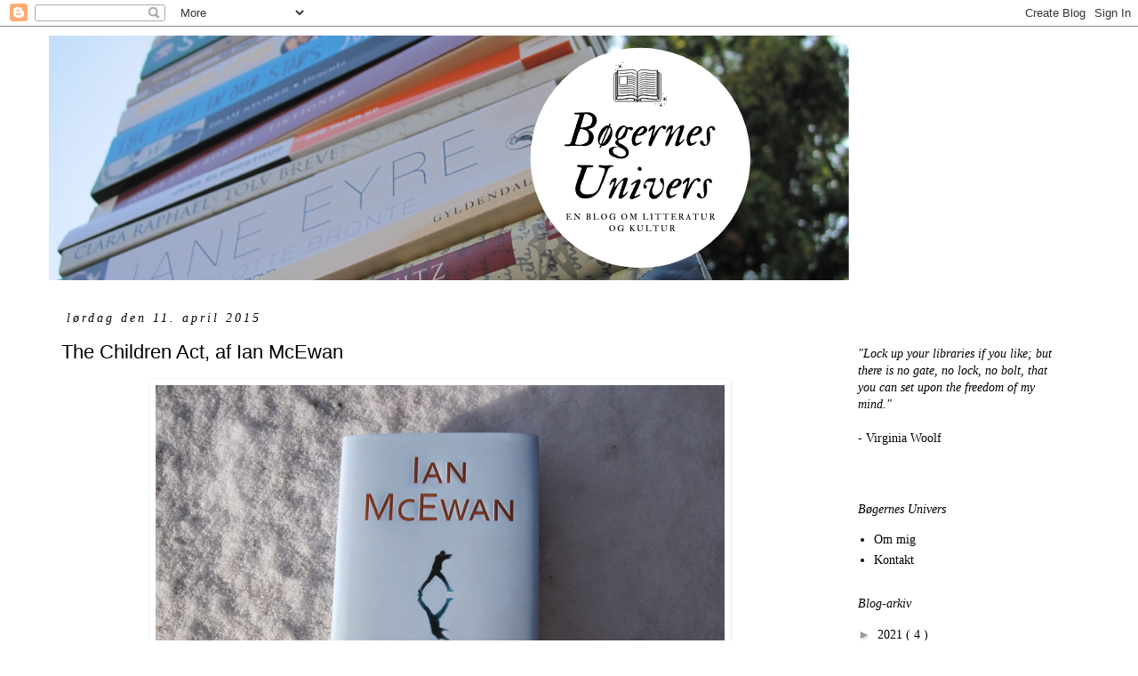

--- FILE ---
content_type: text/html; charset=UTF-8
request_url: https://bogensunivers.blogspot.com/2015/04/
body_size: 16853
content:
<!DOCTYPE html>
<html class='v2' dir='ltr' xmlns='http://www.w3.org/1999/xhtml' xmlns:b='http://www.google.com/2005/gml/b' xmlns:data='http://www.google.com/2005/gml/data' xmlns:expr='http://www.google.com/2005/gml/expr'>
<head>
<link href='https://www.blogger.com/static/v1/widgets/335934321-css_bundle_v2.css' rel='stylesheet' type='text/css'/>
<meta content='width=1100' name='viewport'/>
<meta content='text/html; charset=UTF-8' http-equiv='Content-Type'/>
<meta content='blogger' name='generator'/>
<link href='https://bogensunivers.blogspot.com/favicon.ico' rel='icon' type='image/x-icon'/>
<link href='http://bogensunivers.blogspot.com/2015/04/' rel='canonical'/>
<link rel="alternate" type="application/atom+xml" title="Bøgernes Univers - Atom" href="https://bogensunivers.blogspot.com/feeds/posts/default" />
<link rel="alternate" type="application/rss+xml" title="Bøgernes Univers - RSS" href="https://bogensunivers.blogspot.com/feeds/posts/default?alt=rss" />
<link rel="service.post" type="application/atom+xml" title="Bøgernes Univers - Atom" href="https://www.blogger.com/feeds/5916093324793101473/posts/default" />
<!--Can't find substitution for tag [blog.ieCssRetrofitLinks]-->
<meta content='Bøger, bøger og atter bøger. Jeg skriver om bøger jeg læser, om et liv med litteraturen i fokus, og anmelder både nyt og gammelt.' name='description'/>
<meta content='http://bogensunivers.blogspot.com/2015/04/' property='og:url'/>
<meta content='Bøgernes Univers' property='og:title'/>
<meta content='Bøger, bøger og atter bøger. Jeg skriver om bøger jeg læser, om et liv med litteraturen i fokus, og anmelder både nyt og gammelt.' property='og:description'/>
<title>
Bøgernes Univers: april 2015
</title>
<style id='page-skin-1' type='text/css'><!--
/*
-----------------------------------------------
Blogger Template Style
Name:     Simple
Designer: Josh Peterson
URL:      www.noaesthetic.com
----------------------------------------------- */
/* Variable definitions
====================
<Variable name="keycolor" description="Main Color" type="color" default="#66bbdd"/>
<Group description="Page Text" selector="body">
<Variable name="body.font" description="Font" type="font"
default="normal normal 12px Arial, Tahoma, Helvetica, FreeSans, sans-serif"/>
<Variable name="body.text.color" description="Text Color" type="color" default="#222222"/>
</Group>
<Group description="Backgrounds" selector=".body-fauxcolumns-outer">
<Variable name="body.background.color" description="Outer Background" type="color" default="#66bbdd"/>
<Variable name="content.background.color" description="Main Background" type="color" default="#ffffff"/>
<Variable name="header.background.color" description="Header Background" type="color" default="transparent"/>
</Group>
<Group description="Links" selector=".main-outer">
<Variable name="link.color" description="Link Color" type="color" default="#2288bb"/>
<Variable name="link.visited.color" description="Visited Color" type="color" default="#888888"/>
<Variable name="link.hover.color" description="Hover Color" type="color" default="#33aaff"/>
</Group>
<Group description="Blog Title" selector=".header h1">
<Variable name="header.font" description="Font" type="font"
default="normal normal 60px Arial, Tahoma, Helvetica, FreeSans, sans-serif"/>
<Variable name="header.text.color" description="Title Color" type="color" default="#3399bb" />
</Group>
<Group description="Blog Description" selector=".header .description">
<Variable name="description.text.color" description="Description Color" type="color"
default="#777777" />
</Group>
<Group description="Tabs Text" selector=".tabs-inner .widget li a">
<Variable name="tabs.font" description="Font" type="font"
default="normal normal 14px Arial, Tahoma, Helvetica, FreeSans, sans-serif"/>
<Variable name="tabs.text.color" description="Text Color" type="color" default="#999999"/>
<Variable name="tabs.selected.text.color" description="Selected Color" type="color" default="#000000"/>
</Group>
<Group description="Tabs Background" selector=".tabs-outer .PageList">
<Variable name="tabs.background.color" description="Background Color" type="color" default="#f5f5f5"/>
<Variable name="tabs.selected.background.color" description="Selected Color" type="color" default="#eeeeee"/>
</Group>
<Group description="Post Title" selector="h3.post-title, .comments h4">
<Variable name="post.title.font" description="Font" type="font"
default="normal normal 22px Arial, Tahoma, Helvetica, FreeSans, sans-serif"/>
</Group>
<Group description="Date Header" selector=".date-header">
<Variable name="date.header.color" description="Text Color" type="color"
default="#000000"/>
<Variable name="date.header.background.color" description="Background Color" type="color"
default="transparent"/>
</Group>
<Group description="Post Footer" selector=".post-footer">
<Variable name="post.footer.text.color" description="Text Color" type="color" default="#666666"/>
<Variable name="post.footer.background.color" description="Background Color" type="color"
default="#f9f9f9"/>
<Variable name="post.footer.border.color" description="Shadow Color" type="color" default="#eeeeee"/>
</Group>
<Group description="Gadgets" selector="h2">
<Variable name="widget.title.font" description="Title Font" type="font"
default="normal bold 11px Arial, Tahoma, Helvetica, FreeSans, sans-serif"/>
<Variable name="widget.title.text.color" description="Title Color" type="color" default="#000000"/>
<Variable name="widget.alternate.text.color" description="Alternate Color" type="color" default="#999999"/>
</Group>
<Group description="Images" selector=".main-inner">
<Variable name="image.background.color" description="Background Color" type="color" default="#ffffff"/>
<Variable name="image.border.color" description="Border Color" type="color" default="#eeeeee"/>
<Variable name="image.text.color" description="Caption Text Color" type="color" default="#000000"/>
</Group>
<Group description="Accents" selector=".content-inner">
<Variable name="body.rule.color" description="Separator Line Color" type="color" default="#eeeeee"/>
<Variable name="tabs.border.color" description="Tabs Border Color" type="color" default="transparent"/>
</Group>
<Variable name="body.background" description="Body Background" type="background"
color="#ffffff" default="$(color) none repeat scroll top left"/>
<Variable name="body.background.override" description="Body Background Override" type="string" default=""/>
<Variable name="body.background.gradient.cap" description="Body Gradient Cap" type="url"
default="url(//www.blogblog.com/1kt/simple/gradients_light.png)"/>
<Variable name="body.background.gradient.tile" description="Body Gradient Tile" type="url"
default="url(//www.blogblog.com/1kt/simple/body_gradient_tile_light.png)"/>
<Variable name="content.background.color.selector" description="Content Background Color Selector" type="string" default=".content-inner"/>
<Variable name="content.padding" description="Content Padding" type="length" default="10px"/>
<Variable name="content.padding.horizontal" description="Content Horizontal Padding" type="length" default="10px"/>
<Variable name="content.shadow.spread" description="Content Shadow Spread" type="length" default="40px"/>
<Variable name="content.shadow.spread.webkit" description="Content Shadow Spread (WebKit)" type="length" default="5px"/>
<Variable name="content.shadow.spread.ie" description="Content Shadow Spread (IE)" type="length" default="10px"/>
<Variable name="main.border.width" description="Main Border Width" type="length" default="0"/>
<Variable name="header.background.gradient" description="Header Gradient" type="url" default="none"/>
<Variable name="header.shadow.offset.left" description="Header Shadow Offset Left" type="length" default="-1px"/>
<Variable name="header.shadow.offset.top" description="Header Shadow Offset Top" type="length" default="-1px"/>
<Variable name="header.shadow.spread" description="Header Shadow Spread" type="length" default="1px"/>
<Variable name="header.padding" description="Header Padding" type="length" default="30px"/>
<Variable name="header.border.size" description="Header Border Size" type="length" default="1px"/>
<Variable name="header.bottom.border.size" description="Header Bottom Border Size" type="length" default="1px"/>
<Variable name="header.border.horizontalsize" description="Header Horizontal Border Size" type="length" default="0"/>
<Variable name="description.text.size" description="Description Text Size" type="string" default="140%"/>
<Variable name="tabs.margin.top" description="Tabs Margin Top" type="length" default="0" />
<Variable name="tabs.margin.side" description="Tabs Side Margin" type="length" default="30px" />
<Variable name="tabs.background.gradient" description="Tabs Background Gradient" type="url"
default="url(//www.blogblog.com/1kt/simple/gradients_light.png)"/>
<Variable name="tabs.border.width" description="Tabs Border Width" type="length" default="1px"/>
<Variable name="tabs.bevel.border.width" description="Tabs Bevel Border Width" type="length" default="1px"/>
<Variable name="date.header.padding" description="Date Header Padding" type="string" default="inherit"/>
<Variable name="date.header.letterspacing" description="Date Header Letter Spacing" type="string" default="inherit"/>
<Variable name="date.header.margin" description="Date Header Margin" type="string" default="inherit"/>
<Variable name="post.margin.bottom" description="Post Bottom Margin" type="length" default="25px"/>
<Variable name="image.border.small.size" description="Image Border Small Size" type="length" default="2px"/>
<Variable name="image.border.large.size" description="Image Border Large Size" type="length" default="5px"/>
<Variable name="page.width.selector" description="Page Width Selector" type="string" default=".region-inner"/>
<Variable name="page.width" description="Page Width" type="string" default="auto"/>
<Variable name="main.section.margin" description="Main Section Margin" type="length" default="15px"/>
<Variable name="main.padding" description="Main Padding" type="length" default="15px"/>
<Variable name="main.padding.top" description="Main Padding Top" type="length" default="30px"/>
<Variable name="main.padding.bottom" description="Main Padding Bottom" type="length" default="30px"/>
<Variable name="paging.background"
color="#ffffff"
description="Background of blog paging area" type="background"
default="transparent none no-repeat scroll top center"/>
<Variable name="footer.bevel" description="Bevel border length of footer" type="length" default="0"/>
<Variable name="mobile.background.overlay" description="Mobile Background Overlay" type="string"
default="transparent none repeat scroll top left"/>
<Variable name="mobile.background.size" description="Mobile Background Size" type="string" default="auto"/>
<Variable name="mobile.button.color" description="Mobile Button Color" type="color" default="#ffffff" />
<Variable name="startSide" description="Side where text starts in blog language" type="automatic" default="left"/>
<Variable name="endSide" description="Side where text ends in blog language" type="automatic" default="right"/>
*/
/* Content
----------------------------------------------- */
body {
font: normal normal 14px Georgia, Utopia, 'Palatino Linotype', Palatino, serif;
color: #000000;
background: #ffffff none repeat scroll top left;
padding: 0 0 0 0;
}
html body .region-inner {
min-width: 0;
max-width: 100%;
width: auto;
}
a:link {
text-decoration:none;
color: #000000;
}
a:visited {
text-decoration:none;
color: #000000;
}
a:hover {
text-decoration:underline;
color: #999999;
}
.body-fauxcolumn-outer .fauxcolumn-inner {
background: transparent none repeat scroll top left;
_background-image: none;
}
.body-fauxcolumn-outer .cap-top {
position: absolute;
z-index: 1;
height: 400px;
width: 100%;
background: #ffffff none repeat scroll top left;
}
.body-fauxcolumn-outer .cap-top .cap-left {
width: 100%;
background: transparent none repeat-x scroll top left;
_background-image: none;
}
.content-outer {
-moz-box-shadow: 0 0 0 rgba(0, 0, 0, .15);
-webkit-box-shadow: 0 0 0 rgba(0, 0, 0, .15);
-goog-ms-box-shadow: 0 0 0 #333333;
box-shadow: 0 0 0 rgba(0, 0, 0, .15);
margin-bottom: 1px;
}
.content-inner {
padding: 10px 40px;
}
.content-inner {
background-color: #ffffff;
}
/* Header
----------------------------------------------- */
.header-outer {
background: transparent none repeat-x scroll 0 -400px;
_background-image: none;
}
.Header h1 {
font: normal normal 50px Georgia, Utopia, 'Palatino Linotype', Palatino, serif;
color: #000000;
text-shadow: 0 0 0 rgba(0, 0, 0, .2);
}
.Header h1 a {
color: #000000;
}
.Header .description {
font-size: 18px;
color: #000000;
}
.header-inner .Header .titlewrapper {
padding: 22px 0;
}
.header-inner .Header .descriptionwrapper {
padding: 0 0;
}
/* Tabs
----------------------------------------------- */
.tabs-inner .section:first-child {
border-top: 0 solid #dddddd;
}
.tabs-inner .section:first-child ul {
margin-top: -1px;
border-top: 1px solid #dddddd;
border-left: 1px solid #dddddd;
border-right: 1px solid #dddddd;
}
.tabs-inner .widget ul {
background: transparent none repeat-x scroll 0 -800px;
_background-image: none;
border-bottom: 1px solid #dddddd;
margin-top: 0;
margin-left: -30px;
margin-right: -30px;
}
.tabs-inner .widget li a {
display: inline-block;
padding: .6em 1em;
font: normal normal 14px Georgia, Utopia, 'Palatino Linotype', Palatino, serif;
color: #000000;
border-left: 1px solid #ffffff;
border-right: 1px solid #dddddd;
}
.tabs-inner .widget li:first-child a {
border-left: none;
}
.tabs-inner .widget li.selected a, .tabs-inner .widget li a:hover {
color: #000000;
background-color: #eeeeee;
text-decoration: none;
}
/* Columns
----------------------------------------------- */
.main-outer {
border-top: 0 solid transparent;
}
.fauxcolumn-left-outer .fauxcolumn-inner {
border-right: 1px solid transparent;
}
.fauxcolumn-right-outer .fauxcolumn-inner {
border-left: 1px solid transparent;
}
/* Headings
----------------------------------------------- */
h2 {
margin: 0 0 1em 0;
font: italic normal 14px Georgia, Utopia, 'Palatino Linotype', Palatino, serif;
color: #000000;
}
/* Widgets
----------------------------------------------- */
.widget .zippy {
color: #999999;
text-shadow: 2px 2px 1px rgba(0, 0, 0, .1);
}
.widget .popular-posts ul {
list-style: none;
}
/* Posts
----------------------------------------------- */
.date-header span {
background-color: #ffffff;
color: #000000;
padding: 0.4em;
letter-spacing: 3px;
margin: inherit;
}
.main-inner {
padding-top: 35px;
padding-bottom: 65px;
}
.main-inner .column-center-inner {
padding: 0 0;
}
.main-inner .column-center-inner .section {
margin: 0 1em;
}
.post {
margin: 0 0 45px 0;
}
h3.post-title, .comments h4 {
font: normal normal 22px 'Trebuchet MS',Trebuchet,Verdana,sans-serif;
margin: .75em 0 0;
}
.post-body {
font-size: 110%;
line-height: 1.4;
position: relative;
}
.post-body img, .post-body .tr-caption-container, .Profile img, .Image img,
.BlogList .item-thumbnail img {
padding: 2px;
background: #ffffff;
border: 1px solid #ffffff;
-moz-box-shadow: 1px 1px 5px rgba(0, 0, 0, .1);
-webkit-box-shadow: 1px 1px 5px rgba(0, 0, 0, .1);
box-shadow: 1px 1px 5px rgba(0, 0, 0, .1);
}
.post-body img, .post-body .tr-caption-container {
padding: 5px;
}
.post-body .tr-caption-container {
color: #000000;
}
.post-body .tr-caption-container img {
padding: 0;
background: transparent;
border: none;
-moz-box-shadow: 0 0 0 rgba(0, 0, 0, .1);
-webkit-box-shadow: 0 0 0 rgba(0, 0, 0, .1);
box-shadow: 0 0 0 rgba(0, 0, 0, .1);
}
.post-header {
margin: 0 0 1.5em;
line-height: 1.6;
font-size: 90%;
}
.post-footer {
margin: 20px -2px 0;
padding: 5px 10px;
color: #666666;
background-color: #eeeeee;
border-bottom: 1px solid #eeeeee;
line-height: 1.6;
font-size: 90%;
}
#comments .comment-author {
padding-top: 1.5em;
border-top: 1px solid transparent;
background-position: 0 1.5em;
}
#comments .comment-author:first-child {
padding-top: 0;
border-top: none;
}
.avatar-image-container {
margin: .2em 0 0;
}
#comments .avatar-image-container img {
border: 1px solid #ffffff;
}
/* Comments
----------------------------------------------- */
.comments .comments-content .icon.blog-author {
background-repeat: no-repeat;
background-image: url([data-uri]);
}
.comments .comments-content .loadmore a {
border-top: 1px solid #999999;
border-bottom: 1px solid #999999;
}
.comments .comment-thread.inline-thread {
background-color: #eeeeee;
}
.comments .continue {
border-top: 2px solid #999999;
}
/* Accents
---------------------------------------------- */
.section-columns td.columns-cell {
border-left: 1px solid transparent;
}
.blog-pager {
background: transparent url(//www.blogblog.com/1kt/simple/paging_dot.png) repeat-x scroll top center;
}
.blog-pager-older-link, .home-link,
.blog-pager-newer-link {
background-color: #ffffff;
padding: 5px;
}
.footer-outer {
border-top: 1px dashed #bbbbbb;
}
/* Mobile
----------------------------------------------- */
body.mobile  {
background-size: auto;
}
.mobile .body-fauxcolumn-outer {
background: transparent none repeat scroll top left;
}
.mobile .body-fauxcolumn-outer .cap-top {
background-size: 100% auto;
}
.mobile .content-outer {
-webkit-box-shadow: 0 0 3px rgba(0, 0, 0, .15);
box-shadow: 0 0 3px rgba(0, 0, 0, .15);
}
body.mobile .AdSense {
margin: 0 -0;
}
.mobile .tabs-inner .widget ul {
margin-left: 0;
margin-right: 0;
}
.mobile .post {
margin: 0;
}
.mobile .main-inner .column-center-inner .section {
margin: 0;
}
.mobile .date-header span {
padding: 0.1em 10px;
margin: 0 -10px;
}
.mobile h3.post-title {
margin: 0;
}
.mobile .blog-pager {
background: transparent none no-repeat scroll top center;
}
.mobile .footer-outer {
border-top: none;
}
.mobile .main-inner, .mobile .footer-inner {
background-color: #ffffff;
}
.mobile-index-contents {
color: #000000;
}
.mobile-link-button {
background-color: #000000;
}
.mobile-link-button a:link, .mobile-link-button a:visited {
color: #ffffff;
}
.mobile .tabs-inner .section:first-child {
border-top: none;
}
.mobile .tabs-inner .PageList .widget-content {
background-color: #eeeeee;
color: #000000;
border-top: 1px solid #dddddd;
border-bottom: 1px solid #dddddd;
}
.mobile .tabs-inner .PageList .widget-content .pagelist-arrow {
border-left: 1px solid #dddddd;
}

--></style>
<style id='template-skin-1' type='text/css'><!--
body {
min-width: 1250px;
}
.content-outer, .content-fauxcolumn-outer, .region-inner {
min-width: 1250px;
max-width: 1250px;
_width: 1250px;
}
.main-inner .columns {
padding-left: 0px;
padding-right: 290px;
}
.main-inner .fauxcolumn-center-outer {
left: 0px;
right: 290px;
/* IE6 does not respect left and right together */
_width: expression(this.parentNode.offsetWidth -
parseInt("0px") -
parseInt("290px") + 'px');
}
.main-inner .fauxcolumn-left-outer {
width: 0px;
}
.main-inner .fauxcolumn-right-outer {
width: 290px;
}
.main-inner .column-left-outer {
width: 0px;
right: 100%;
margin-left: -0px;
}
.main-inner .column-right-outer {
width: 290px;
margin-right: -290px;
}
#layout {
min-width: 0;
}
#layout .content-outer {
min-width: 0;
width: 800px;
}
#layout .region-inner {
min-width: 0;
width: auto;
}
--></style>
<script>
      (function(i,s,o,g,r,a,m){i['GoogleAnalyticsObject']=r;i[r]=i[r]||function(){
        (i[r].q=i[r].q||[]).push(arguments)},i[r].l=1*new Date();a=s.createElement(o),
          m=s.getElementsByTagName(o)[0];a.async=1;a.src=g;m.parentNode.insertBefore(a,m)
                              })(window,document,'script','//www.google-analytics.com/analytics.js','ga');
      ga('create', 'UA-50481031-1', 'bogensunivers.blogspot.dk');
      ga('send', 'pageview');
    </script>
<link href='https://www.blogger.com/dyn-css/authorization.css?targetBlogID=5916093324793101473&amp;zx=27d2a856-4e8a-4636-89a6-6a729cff8d46' media='none' onload='if(media!=&#39;all&#39;)media=&#39;all&#39;' rel='stylesheet'/><noscript><link href='https://www.blogger.com/dyn-css/authorization.css?targetBlogID=5916093324793101473&amp;zx=27d2a856-4e8a-4636-89a6-6a729cff8d46' rel='stylesheet'/></noscript>
<meta name='google-adsense-platform-account' content='ca-host-pub-1556223355139109'/>
<meta name='google-adsense-platform-domain' content='blogspot.com'/>

</head>
<body class='loading'>
<div class='navbar section' id='navbar'><div class='widget Navbar' data-version='1' id='Navbar1'><script type="text/javascript">
    function setAttributeOnload(object, attribute, val) {
      if(window.addEventListener) {
        window.addEventListener('load',
          function(){ object[attribute] = val; }, false);
      } else {
        window.attachEvent('onload', function(){ object[attribute] = val; });
      }
    }
  </script>
<div id="navbar-iframe-container"></div>
<script type="text/javascript" src="https://apis.google.com/js/platform.js"></script>
<script type="text/javascript">
      gapi.load("gapi.iframes:gapi.iframes.style.bubble", function() {
        if (gapi.iframes && gapi.iframes.getContext) {
          gapi.iframes.getContext().openChild({
              url: 'https://www.blogger.com/navbar/5916093324793101473?origin\x3dhttps://bogensunivers.blogspot.com',
              where: document.getElementById("navbar-iframe-container"),
              id: "navbar-iframe"
          });
        }
      });
    </script><script type="text/javascript">
(function() {
var script = document.createElement('script');
script.type = 'text/javascript';
script.src = '//pagead2.googlesyndication.com/pagead/js/google_top_exp.js';
var head = document.getElementsByTagName('head')[0];
if (head) {
head.appendChild(script);
}})();
</script>
</div></div>
<div class='body-fauxcolumns'>
<div class='fauxcolumn-outer body-fauxcolumn-outer'>
<div class='cap-top'>
<div class='cap-left'></div>
<div class='cap-right'></div>
</div>
<div class='fauxborder-left'>
<div class='fauxborder-right'></div>
<div class='fauxcolumn-inner'>
</div>
</div>
<div class='cap-bottom'>
<div class='cap-left'></div>
<div class='cap-right'></div>
</div>
</div>
</div>
<div class='content'>
<div class='content-fauxcolumns'>
<div class='fauxcolumn-outer content-fauxcolumn-outer'>
<div class='cap-top'>
<div class='cap-left'></div>
<div class='cap-right'></div>
</div>
<div class='fauxborder-left'>
<div class='fauxborder-right'></div>
<div class='fauxcolumn-inner'>
</div>
</div>
<div class='cap-bottom'>
<div class='cap-left'></div>
<div class='cap-right'></div>
</div>
</div>
</div>
<div class='content-outer'>
<div class='content-cap-top cap-top'>
<div class='cap-left'></div>
<div class='cap-right'></div>
</div>
<div class='fauxborder-left content-fauxborder-left'>
<div class='fauxborder-right content-fauxborder-right'></div>
<div class='content-inner'>
<header>
<div class='header-outer'>
<div class='header-cap-top cap-top'>
<div class='cap-left'></div>
<div class='cap-right'></div>
</div>
<div class='fauxborder-left header-fauxborder-left'>
<div class='fauxborder-right header-fauxborder-right'></div>
<div class='region-inner header-inner'>
<div class='header section' id='header'><div class='widget Header' data-version='1' id='Header1'>
<div id='header-inner'>
<a href='https://bogensunivers.blogspot.com/' style='display: block'>
<img alt='Bøgernes Univers' height='275px; ' id='Header1_headerimg' src='https://blogger.googleusercontent.com/img/b/R29vZ2xl/AVvXsEjUtmqU1T5wAVQEiScPqjBZREm_0M-SJ2Agyg5XR9JIDRukU3cXJQt1h48R9W3pwaTrTxf0EzScMP-u8xVDJELCG3DdMKqnZQ5E2y833JC7FiVKO1hHxsxeE1nYhiYDbS70w3idWusd_0Y/s1600/Design+uden+navn+%25281%2529.png' style='display: block' width='900px; '/>
</a>
</div>
</div></div>
</div>
</div>
<div class='header-cap-bottom cap-bottom'>
<div class='cap-left'></div>
<div class='cap-right'></div>
</div>
</div>
</header>
<div class='tabs-outer'>
<div class='tabs-cap-top cap-top'>
<div class='cap-left'></div>
<div class='cap-right'></div>
</div>
<div class='fauxborder-left tabs-fauxborder-left'>
<div class='fauxborder-right tabs-fauxborder-right'></div>
<div class='region-inner tabs-inner'>
<div class='tabs no-items section' id='crosscol'></div>
<div class='tabs no-items section' id='crosscol-overflow'></div>
</div>
</div>
<div class='tabs-cap-bottom cap-bottom'>
<div class='cap-left'></div>
<div class='cap-right'></div>
</div>
</div>
<div class='main-outer'>
<div class='main-cap-top cap-top'>
<div class='cap-left'></div>
<div class='cap-right'></div>
</div>
<div class='fauxborder-left main-fauxborder-left'>
<div class='fauxborder-right main-fauxborder-right'></div>
<div class='region-inner main-inner'>
<div class='columns fauxcolumns'>
<div class='fauxcolumn-outer fauxcolumn-center-outer'>
<div class='cap-top'>
<div class='cap-left'></div>
<div class='cap-right'></div>
</div>
<div class='fauxborder-left'>
<div class='fauxborder-right'></div>
<div class='fauxcolumn-inner'>
</div>
</div>
<div class='cap-bottom'>
<div class='cap-left'></div>
<div class='cap-right'></div>
</div>
</div>
<div class='fauxcolumn-outer fauxcolumn-left-outer'>
<div class='cap-top'>
<div class='cap-left'></div>
<div class='cap-right'></div>
</div>
<div class='fauxborder-left'>
<div class='fauxborder-right'></div>
<div class='fauxcolumn-inner'>
</div>
</div>
<div class='cap-bottom'>
<div class='cap-left'></div>
<div class='cap-right'></div>
</div>
</div>
<div class='fauxcolumn-outer fauxcolumn-right-outer'>
<div class='cap-top'>
<div class='cap-left'></div>
<div class='cap-right'></div>
</div>
<div class='fauxborder-left'>
<div class='fauxborder-right'></div>
<div class='fauxcolumn-inner'>
</div>
</div>
<div class='cap-bottom'>
<div class='cap-left'></div>
<div class='cap-right'></div>
</div>
</div>
<!-- corrects IE6 width calculation -->
<div class='columns-inner'>
<div class='column-center-outer'>
<div class='column-center-inner'>
<div class='main section' id='main'><div class='widget Blog' data-version='1' id='Blog1'>
<div class='blog-posts hfeed'>
<!--Can't find substitution for tag [defaultAdStart]-->

                                        <div class="date-outer">
                                      
<h2 class='date-header'>
<span>
lørdag den 11. april 2015
</span>
</h2>

                                        <div class="date-posts">
                                      
<div class='post-outer'>
<div class='post hentry uncustomized-post-template' itemprop='blogPost' itemscope='itemscope' itemtype='http://schema.org/BlogPosting'>
<meta content='https://blogger.googleusercontent.com/img/b/R29vZ2xl/AVvXsEhQPZTVMuMWD3DfKPIBhZpW6Be4AeDhTpLYiOeFzksdR3lp73RpmWdP2KuFNFGfZlEmywQpvMYkSWOSU0q4ahc_i_pi94AYU7vpsppaeA1yZoJgBK49E426GlFeAX16uEigRcZhX76YI_g/s1600/IMG_0338+-+Kopi.JPG' itemprop='image_url'/>
<meta content='5916093324793101473' itemprop='blogId'/>
<meta content='4608164457756856490' itemprop='postId'/>
<a name='4608164457756856490'></a>
<h3 class='post-title entry-title' itemprop='name'>
<a href='https://bogensunivers.blogspot.com/2015/04/the-children-act-af-ian-mcewan.html'>
The Children Act, af Ian McEwan
</a>
</h3>
<div class='post-header'>
<div class='post-header-line-1'></div>
</div>
<div class='post-body entry-content' id='post-body-4608164457756856490' itemprop='articleBody'>
<div class="separator" style="clear: both; text-align: center;">
<a href="https://blogger.googleusercontent.com/img/b/R29vZ2xl/AVvXsEhQPZTVMuMWD3DfKPIBhZpW6Be4AeDhTpLYiOeFzksdR3lp73RpmWdP2KuFNFGfZlEmywQpvMYkSWOSU0q4ahc_i_pi94AYU7vpsppaeA1yZoJgBK49E426GlFeAX16uEigRcZhX76YI_g/s1600/IMG_0338+-+Kopi.JPG" imageanchor="1" style="margin-left: 1em; margin-right: 1em;"><img border="0" height="480" src="https://blogger.googleusercontent.com/img/b/R29vZ2xl/AVvXsEhQPZTVMuMWD3DfKPIBhZpW6Be4AeDhTpLYiOeFzksdR3lp73RpmWdP2KuFNFGfZlEmywQpvMYkSWOSU0q4ahc_i_pi94AYU7vpsppaeA1yZoJgBK49E426GlFeAX16uEigRcZhX76YI_g/s1600/IMG_0338+-+Kopi.JPG" width="640" /></a></div>
<div style="text-align: center;">
&nbsp;</div>
<div style="text-align: center;">
"The Children Act", af Ian McEwan, udgivet i 2014, forlaget Jonathan Cape, <strong>4/5 stjerner</strong></div>
<strong></strong><br />
<div style="text-align: justify;">
Fiona Maye er højesteretsdommer i London, hvor hun dømmer i familiesager.&nbsp;Hendes liv er i balance, hun elsker sin mand, og hun arbejder hårdt, men da hendes mand, Jack, pludselig foreslår et åbent forhold, fordi&nbsp;han ikke længere er tilfreds med deres sexliv, ramler Fionas verden. Hun fortsætter dog ufortrødent, og snart drejer hendes liv sig om en&nbsp;stort profileret sag&nbsp;vedrørende&nbsp;Adam, en næsten 18 årig dreng med leukæmi. Han&nbsp;nægter&nbsp;sammen med sine forældre at få en blodtransfusion, der er nødvendig for at redde hans liv, han er&nbsp;Jehovas&nbsp;Vidne, og&nbsp;Fiona står overfor valget&nbsp;om drengens liv skal reddes eller ej.</div>
<div style="text-align: justify;">
&nbsp;</div>
<blockquote class="tr_bq">
<div style="text-align: justify;">
<blockquote class="tr_bq">
<em>"At her elbow was a slim pile of creamy white paper beside which she laid down her pen. It was only then, at the sight of these clean sheets, that the last traces, the stain, of her own situation vanished completely. She no longer had a private life, she was ready to be absorbed."</em></blockquote>
</div>
</blockquote>
<br />
<div style="text-align: justify;">
"The Children Act" er en af de romaner, som jeg simpelthen ikke kunne lægge fra mig, kun afbrudt af&nbsp;en frokost læste&nbsp;jeg bogen på en&nbsp;eftermiddag. Jeg var fuldstændig opslugt af&nbsp;Fiona Mayes liv,&nbsp;og hvordan hendes valg har så stor indflydelse på andres liv. Ian McEwan har skrevet min yndlingsroman "Atonement",&nbsp;og selvom "The Children Act" ikke var den samme fantastisk oplevelse,&nbsp;så er det en utrolig velskrevet bog. Sproget&nbsp;flyder&nbsp;virkelig&nbsp;godt, og man kan ikke andet end at blive draget&nbsp;med af&nbsp;McEwans ord, og karakterens liv og hverdag.</div>
<div style="text-align: justify;">
<br /></div>
<div style="text-align: justify;">
Fiona Maye er en sej&nbsp;(næsten)&nbsp;ældre&nbsp;kvinde, der har levet sit liv med&nbsp;arbejdet som dommer&nbsp;i centrum. Hun har aldrig fået børn, men i stedet nydt sit liv samme med sin mand Jack.&nbsp;Det er hans svigt, der for alvor sender hende ud af kurs, og dette&nbsp;der ændrer hendes syn på livet. Adam, den unge&nbsp;syge mand, bliver en prøvelse for hende, for hvad er vigtigst? At drengen&nbsp;næsten er 18 år gammel, og han derfor et par måneder senere ville være i stand til selv at tage en&nbsp;beslutning om sit liv,&nbsp;og at hans tro derfor&nbsp;skal respekteres, som en voksens valg&nbsp;eller at&nbsp;<em>&nbsp;</em>hans liv må og skal&nbsp;reddes, selv det er&nbsp;imod hans vilje.&nbsp;</div>
<div style="text-align: justify;">
&nbsp;</div>
<blockquote class="tr_bq">
<div style="text-align: justify;">
<blockquote class="tr_bq">
<em>"That the world should be filled with such detail, such tiny points of human frailty, threatened to crush her and she had to look away."</em></blockquote>
</div>
</blockquote>
<div style="text-align: justify;">
&nbsp;</div>
<div style="text-align: justify;">
&nbsp;</div>
<div style="text-align: justify;">
"The Children Act"&nbsp;handler om livet og/eller døden, og de valg man træffer i sit liv eller i sin død. Den handler om&nbsp;måden, hvorpå&nbsp;vi går gennem livet, og&nbsp;hvordan vi behandler (og dømmer) andre mennesker, og dets konsekvenser. Fiona Maye skal dømme over andres&nbsp;liv, men dømmer hun rigtigt, har hun dømt rigtigt i sit eget liv, og har hendes beslutninger den effekt, som hun ønsker? Alle valg har konsekvenser! Ian McEwan har gjort det igen med denne roman, han har skabt en medrivende historie med smukt definerede karakterer, som man ikke kan lægge fra sig, ikke engang når man lukker bogen i.</div>
<div style='clear: both;'></div>
</div>
<div class='post-footer'>
<div class='post-footer-line post-footer-line-1'>
<span class='post-author vcard'>
Indsendt af
<span class='fn' itemprop='author' itemscope='itemscope' itemtype='http://schema.org/Person'>
<meta content='https://www.blogger.com/profile/07722408544771181925' itemprop='url'/>
<a class='g-profile' href='https://www.blogger.com/profile/07722408544771181925' rel='author' title='author profile'>
<span itemprop='name'>
Mette / Bøgernes Univers
</span>
</a>
</span>
</span>
<span class='post-timestamp'>
kl.
<meta content='http://bogensunivers.blogspot.com/2015/04/the-children-act-af-ian-mcewan.html' itemprop='url'/>
<a class='timestamp-link' href='https://bogensunivers.blogspot.com/2015/04/the-children-act-af-ian-mcewan.html' rel='bookmark' title='permanent link'>
<abbr class='published' itemprop='datePublished' title='2015-04-11T18:54:00+02:00'>
18.54
</abbr>
</a>
</span>
<span class='reaction-buttons'>
</span>
<span class='star-ratings'>
</span>
<span class='post-comment-link'>
<a class='comment-link' href='https://bogensunivers.blogspot.com/2015/04/the-children-act-af-ian-mcewan.html#comment-form' onclick=''>
6 kommentarer
                                    :
                                  </a>
</span>
<span class='post-backlinks post-comment-link'>
</span>
<span class='post-icons'>
<span class='item-control blog-admin pid-2103172007'>
<a href='https://www.blogger.com/post-edit.g?blogID=5916093324793101473&postID=4608164457756856490&from=pencil' title='Rediger opslag'>
<img alt="" class="icon-action" height="18" src="//img2.blogblog.com/img/icon18_edit_allbkg.gif" width="18">
</a>
</span>
</span>
<div class='post-share-buttons goog-inline-block'>
<a class='goog-inline-block share-button sb-email' href='https://www.blogger.com/share-post.g?blogID=5916093324793101473&postID=4608164457756856490&target=email' target='_blank' title='Send med mail'>
<span class='share-button-link-text'>
Send med mail
</span>
</a>
<a class='goog-inline-block share-button sb-blog' href='https://www.blogger.com/share-post.g?blogID=5916093324793101473&postID=4608164457756856490&target=blog' onclick='window.open(this.href, "_blank", "height=270,width=475"); return false;' target='_blank' title='Blog om dette!'>
<span class='share-button-link-text'>
Blog om dette!
</span>
</a>
<a class='goog-inline-block share-button sb-twitter' href='https://www.blogger.com/share-post.g?blogID=5916093324793101473&postID=4608164457756856490&target=twitter' target='_blank' title='Del på X'>
<span class='share-button-link-text'>
Del på X
</span>
</a>
<a class='goog-inline-block share-button sb-facebook' href='https://www.blogger.com/share-post.g?blogID=5916093324793101473&postID=4608164457756856490&target=facebook' onclick='window.open(this.href, "_blank", "height=430,width=640"); return false;' target='_blank' title='Del via Facebook'>
<span class='share-button-link-text'>
Del via Facebook
</span>
</a>
<a class='goog-inline-block share-button sb-pinterest' href='https://www.blogger.com/share-post.g?blogID=5916093324793101473&postID=4608164457756856490&target=pinterest' target='_blank' title='Del på Pinterest'>
<span class='share-button-link-text'>
Del på Pinterest
</span>
</a>
</div>
</div>
<div class='post-footer-line post-footer-line-2'>
<span class='post-labels'>
Etiketter:
<a href='https://bogensunivers.blogspot.com/search/label/anmeldelse' rel='tag'>
anmeldelse
</a>

                                              ,
                                            
<a href='https://bogensunivers.blogspot.com/search/label/bog' rel='tag'>
bog
</a>

                                              ,
                                            
<a href='https://bogensunivers.blogspot.com/search/label/boganmeldelse' rel='tag'>
boganmeldelse
</a>

                                              ,
                                            
<a href='https://bogensunivers.blogspot.com/search/label/book' rel='tag'>
book
</a>

                                              ,
                                            
<a href='https://bogensunivers.blogspot.com/search/label/books' rel='tag'>
books
</a>

                                              ,
                                            
<a href='https://bogensunivers.blogspot.com/search/label/engelsk' rel='tag'>
engelsk
</a>

                                              ,
                                            
<a href='https://bogensunivers.blogspot.com/search/label/Ian%20McEwan' rel='tag'>
Ian McEwan
</a>
</span>
</div>
<div class='post-footer-line post-footer-line-3'>
<span class='post-location'>
</span>
</div>
</div>
</div>
</div>

                                          </div></div>
                                        

                                        <div class="date-outer">
                                      
<h2 class='date-header'>
<span>
fredag den 10. april 2015
</span>
</h2>

                                        <div class="date-posts">
                                      
<div class='post-outer'>
<div class='post hentry uncustomized-post-template' itemprop='blogPost' itemscope='itemscope' itemtype='http://schema.org/BlogPosting'>
<meta content='https://blogger.googleusercontent.com/img/b/R29vZ2xl/AVvXsEhrnJOeqRWS7f2GDNreziIbx1TKzRM7afSq_rrIeNWGiXNTUaSlZAq-hJdY79sg5Jl0B04aareiUVSd6Vmi-mNyNyU4fFWhTkMb1n3FQtbOtLpVkJz5RN-Y0pu2HeS36cUMgkMD8uBeQ0Q/s1600/IMG_0562.JPG' itemprop='image_url'/>
<meta content='5916093324793101473' itemprop='blogId'/>
<meta content='5678517378383332572' itemprop='postId'/>
<a name='5678517378383332572'></a>
<h3 class='post-title entry-title' itemprop='name'>
<a href='https://bogensunivers.blogspot.com/2015/04/london-teater-kunst-og-james-mcavoy.html'>
London, teater, kunst og James McAvoy
</a>
</h3>
<div class='post-header'>
<div class='post-header-line-1'></div>
</div>
<div class='post-body entry-content' id='post-body-5678517378383332572' itemprop='articleBody'>
<div class="separator" style="clear: both; text-align: center;">
<a href="https://blogger.googleusercontent.com/img/b/R29vZ2xl/AVvXsEhrnJOeqRWS7f2GDNreziIbx1TKzRM7afSq_rrIeNWGiXNTUaSlZAq-hJdY79sg5Jl0B04aareiUVSd6Vmi-mNyNyU4fFWhTkMb1n3FQtbOtLpVkJz5RN-Y0pu2HeS36cUMgkMD8uBeQ0Q/s1600/IMG_0562.JPG" imageanchor="1" style="margin-left: 1em; margin-right: 1em;"><img border="0" height="480" src="https://blogger.googleusercontent.com/img/b/R29vZ2xl/AVvXsEhrnJOeqRWS7f2GDNreziIbx1TKzRM7afSq_rrIeNWGiXNTUaSlZAq-hJdY79sg5Jl0B04aareiUVSd6Vmi-mNyNyU4fFWhTkMb1n3FQtbOtLpVkJz5RN-Y0pu2HeS36cUMgkMD8uBeQ0Q/s1600/IMG_0562.JPG" width="640" /></a></div>
<br />
<div style="text-align: justify;">
Torsdag d. 5. marts gik turen endnu engang til dejlige London, jeg havde siden slutningen af oktober glædet mig rigtig meget til at komme til London for at se James McAvoy i 'The Ruling Class' i Trafalgar Studios.</div>
<div style="text-align: justify;">
<br /></div>
<div style="text-align: justify;">
Da jeg ankom&nbsp;til byen, tog jeg en tur hen til Old Spitalfields antikmarked, det finder sted hver torsdag, og der er en masse stande fyldt med alt, hvad hjertet kan begære af antikviteter&nbsp;og alle mulige ældre og retro ting. Det er virkelig hyggeligt at gå rundt og kigge på de mange smukke ting, jeg fandt bl.a. to fine bøger, som jeg vil vise frem i et senere indlæg. Markedet har ting i alle prisklasser, og der er alt fra møbler til smykker. Så hvis man er til lidt ældre ting og sager, så kig endelig forbi, der er også masser af flinke sælgere!</div>
<div style="text-align: justify;">
&nbsp;</div>
<div style="text-align: justify;">
Jeg havde hjemmefra planlagt at tage ind på National Gallery, der ligger ved Trafalgar Square, jeg nød først den dejlige middagssol på Trafalgar Square, der var fyldt med mennesker, men vejret var herligt. National Gallery er et fantastisk fint museum, der er fri adgang, og det er proppet med de smukkeste malerier.&nbsp;Jeg stod bl.a. længe og beundrede nogle af Monets vidunderlige åkandemalerier, og Van Goghs solsikker.</div>
<br />
<div class="separator" style="clear: both; text-align: center;">
<a href="https://blogger.googleusercontent.com/img/b/R29vZ2xl/AVvXsEhraBCo9MzJoFxYPr8KI8HEc9FV-1VnUar4v_D1cH-pndmuDmyzbktf7tksCWbW7Ln6_A8Xf_Z7z3pgsr71ArBW21VKNaxsyZhdX4jCXpccRI1cHOuRoPFQGhJ37QvMM8B7YJOi8cGiK7M/s1600/IMG_0561.JPG" imageanchor="1" style="margin-left: 1em; margin-right: 1em;"><img border="0" height="480" src="https://blogger.googleusercontent.com/img/b/R29vZ2xl/AVvXsEhraBCo9MzJoFxYPr8KI8HEc9FV-1VnUar4v_D1cH-pndmuDmyzbktf7tksCWbW7Ln6_A8Xf_Z7z3pgsr71ArBW21VKNaxsyZhdX4jCXpccRI1cHOuRoPFQGhJ37QvMM8B7YJOi8cGiK7M/s1600/IMG_0561.JPG" width="640" /></a></div>
<br />
<br />
<div class="separator" style="clear: both; text-align: center;">
<a href="https://blogger.googleusercontent.com/img/b/R29vZ2xl/AVvXsEhTtEOUeWK3yef4SAq6FiefiAI1DRgBYEBO81U_TFJRUODCkHFgiGJahIJFdsMnSeC23VeCAeg1zpRZgt-dIOFP-37CFpq6IrVnuAAw3v1CY5yQJbf_cmBLnM5INROkxXXitzLCE7d5_6g/s1600/IMG_0556.JPG" imageanchor="1" style="margin-left: 1em; margin-right: 1em;"><img border="0" height="400" src="https://blogger.googleusercontent.com/img/b/R29vZ2xl/AVvXsEhTtEOUeWK3yef4SAq6FiefiAI1DRgBYEBO81U_TFJRUODCkHFgiGJahIJFdsMnSeC23VeCAeg1zpRZgt-dIOFP-37CFpq6IrVnuAAw3v1CY5yQJbf_cmBLnM5INROkxXXitzLCE7d5_6g/s1600/IMG_0556.JPG" width="300" /></a><a href="https://blogger.googleusercontent.com/img/b/R29vZ2xl/AVvXsEhpfaBRWeKnihdhXY4bxaMFbILCTZqktRU_T8A8cxkaL_otpoAJkzskot31hRrQlv3IiwP3jZthTJvRi4_KF3p6a5BSmYFv34QWBxKjuQGXzbTLsCJGn6YWFpWX4zous_UIYTD3OCQcK4Y/s1600/IMG_0563.JPG" imageanchor="1" style="margin-left: 1em; margin-right: 1em;"><img border="0" height="400" src="https://blogger.googleusercontent.com/img/b/R29vZ2xl/AVvXsEhpfaBRWeKnihdhXY4bxaMFbILCTZqktRU_T8A8cxkaL_otpoAJkzskot31hRrQlv3IiwP3jZthTJvRi4_KF3p6a5BSmYFv34QWBxKjuQGXzbTLsCJGn6YWFpWX4zous_UIYTD3OCQcK4Y/s1600/IMG_0563.JPG" width="300" /></a></div>
<br />
<div class="separator" style="clear: both; text-align: center;">
<a href="https://blogger.googleusercontent.com/img/b/R29vZ2xl/AVvXsEj9WuPgAkAYXgoi5Gnz0SydU7HuU1a2E0xTD_e9Pkm-BnwMR-t1BSQS5fGNTfOEg6npZ3grrrMk0sfBly3nmzQ5fanSQjzvEWbwQEq6lY03gvy8cmLfayQhhRMUSMhDjYNPsgOxAH2gRgM/s1600/IMG_0604.JPG" imageanchor="1" style="margin-left: 1em; margin-right: 1em;"><img border="0" height="400" src="https://blogger.googleusercontent.com/img/b/R29vZ2xl/AVvXsEj9WuPgAkAYXgoi5Gnz0SydU7HuU1a2E0xTD_e9Pkm-BnwMR-t1BSQS5fGNTfOEg6npZ3grrrMk0sfBly3nmzQ5fanSQjzvEWbwQEq6lY03gvy8cmLfayQhhRMUSMhDjYNPsgOxAH2gRgM/s1600/IMG_0604.JPG" width="300" /></a><a href="https://blogger.googleusercontent.com/img/b/R29vZ2xl/AVvXsEjAUaYWSYtSI7k90m2H7ZJ1pTmiwj4pe8P4Mvz_kFUj1aeHAnY3x7hPiSQyPbrsZSCRsvDx4isPP17bAVj_OQRGEfIRus3bvMWg_uH6aseweHSgiBYsqbgECi9-VXWhg6ivci120WN4IUM/s1600/IMG_0580.JPG" imageanchor="1" style="margin-left: 1em; margin-right: 1em;"><img border="0" height="400" src="https://blogger.googleusercontent.com/img/b/R29vZ2xl/AVvXsEjAUaYWSYtSI7k90m2H7ZJ1pTmiwj4pe8P4Mvz_kFUj1aeHAnY3x7hPiSQyPbrsZSCRsvDx4isPP17bAVj_OQRGEfIRus3bvMWg_uH6aseweHSgiBYsqbgECi9-VXWhg6ivci120WN4IUM/s1600/IMG_0580.JPG" width="300" /></a></div>
<br />
<div style="text-align: justify;">
Jeg besøgte selvfølgelig også Waterstones på Picadilly, hvor jeg fandt en del bøger, som jeg glæder mig til at vise frem. Jeg bliver gang på gang overrasket, når jeg træder ind i den store forretning,&nbsp;der er så&nbsp;mange bøger og sådan et stort udvalg, som man herhjemme i Danmark desværre&nbsp;kun kan drømme om.</div>
<div style="text-align: justify;">
Efter turen i boghandlen&nbsp;nød jeg min&nbsp;aftensmad i midten af British Museum.&nbsp;Her er&nbsp;der oprettet en café i det store rum, der fungerer som udgangspunktet til de forskellige fløje på museet, her kan man spise <em>og </em>hvile benene, mens man kan se på fine skulpturer og den smukke arkitektur.</div>
<div style="text-align: justify;">
&nbsp;</div>
<div class="separator" style="clear: both; text-align: center;">
<a href="https://blogger.googleusercontent.com/img/b/R29vZ2xl/AVvXsEiDgLDTk12vBwN1Z_QkQo7skDfM0qHEJX91s7hTdHfbHNhKzixBbiTguqaLQYiRJNtKk6jwAXys-hk-5UTA8gzv9x789P_8hc0CLvUN707ArTrIBmit3E6W14pKZU6ExvlXKo1cjWtFXdA/s1600/IMG_9839.JPG" imageanchor="1" style="margin-left: 1em; margin-right: 1em;"><img border="0" height="400" src="https://blogger.googleusercontent.com/img/b/R29vZ2xl/AVvXsEiDgLDTk12vBwN1Z_QkQo7skDfM0qHEJX91s7hTdHfbHNhKzixBbiTguqaLQYiRJNtKk6jwAXys-hk-5UTA8gzv9x789P_8hc0CLvUN707ArTrIBmit3E6W14pKZU6ExvlXKo1cjWtFXdA/s1600/IMG_9839.JPG" width="300" /></a><a href="https://blogger.googleusercontent.com/img/b/R29vZ2xl/AVvXsEhm5VdEnLlqIRsvL3G1EA1PhJ22eQiEhULZ-2yZBQiBTwuam2mCya4M7ydfI1AhoPbON2AWBPY-83nPyVqN5aDKqiWveUElWqo5l_hLyV0qfuMnaOX2Z_Igsn2Tjb0d_QrENZNcIxGyF2A/s1600/IMG_0554.JPG" imageanchor="1" style="margin-left: 1em; margin-right: 1em;"><img border="0" height="400" src="https://blogger.googleusercontent.com/img/b/R29vZ2xl/AVvXsEhm5VdEnLlqIRsvL3G1EA1PhJ22eQiEhULZ-2yZBQiBTwuam2mCya4M7ydfI1AhoPbON2AWBPY-83nPyVqN5aDKqiWveUElWqo5l_hLyV0qfuMnaOX2Z_Igsn2Tjb0d_QrENZNcIxGyF2A/s1600/IMG_0554.JPG" width="300" /></a></div>
<br />
<br />
Herefter&nbsp;gik turen endelig til teatret, og jeg må sige, at mine fødder var glade for at kunne sidde ned i teatersalen. 'The Ruling Class' handler om den sindssyge Jack, der arver sin fars titel og gods. Det eneste problem er bare, at Jack gerne vil kaldes J.C., fordi han tror, at han er Gud, for som han siger; 'Når jeg beder til Gud, opdagede jeg, at jeg snakker med mig selv'.<br />
James McAvoy var fuldstændig fantastisk som Jack, der synger og danser sig gennem stykket, han&nbsp;cykler&nbsp;endda&nbsp;på ethjulet cykel i intet andet end underbukser! Hele ensemblet gjorde det virkelig godt,&nbsp;og publikum var velunderholdt. Man var totalt tryllebundet af den pragtpræstation, som McAvoy står for, han er da også blevet nomineret til en Olivier Award, den største teaterpris i England, for rollen, og det er bestemt velfortjent, og jeg krydser fingre for, at han vinder!<br />
<br />
Da teaterstykket var slut, gik jeg sammen med mange andre om til scenedøren, hvor McAvoy skrev autografer og tog billeder sammen med alle. Jeg er virkelig imponeret over, at han tager sig så god tid til sine fans. Alle gik hjem med en dejlig oplevelse, fordi han virkelig tog sig tid til samtlige mennesker, der havde taget opstilling. Efter mødet med søde James McAvoy, gik turen atter mod lufthavnen og Danmark, jeg var totalt smadret, da jeg sad i lufthavnen, men det var en virkelig fantastisk dag, og jeg glæder mig til, at jeg skal afsted til skønne London igen.<br />
<br />
<div class="separator" style="clear: both; text-align: center;">
<a href="https://blogger.googleusercontent.com/img/b/R29vZ2xl/AVvXsEhi2CVe51kx8DMqBA7zTvu5An4NnTxAz4i7mv5pAY0AFGfT7NDBG_OEC7pHKR1BZIN67zrmMlEZTD3P5NEYb1be-BEtr0KSc7REPPSj89XXN-GIsMg0mWdcotHdg5_Bc_2CHqG3qkqNXgc/s1600/IMG_20150311_141120.jpg" imageanchor="1" style="margin-left: 1em; margin-right: 1em;"><img border="0" height="320" src="https://blogger.googleusercontent.com/img/b/R29vZ2xl/AVvXsEhi2CVe51kx8DMqBA7zTvu5An4NnTxAz4i7mv5pAY0AFGfT7NDBG_OEC7pHKR1BZIN67zrmMlEZTD3P5NEYb1be-BEtr0KSc7REPPSj89XXN-GIsMg0mWdcotHdg5_Bc_2CHqG3qkqNXgc/s1600/IMG_20150311_141120.jpg" width="320" /></a></div>
<div style='clear: both;'></div>
</div>
<div class='post-footer'>
<div class='post-footer-line post-footer-line-1'>
<span class='post-author vcard'>
Indsendt af
<span class='fn' itemprop='author' itemscope='itemscope' itemtype='http://schema.org/Person'>
<meta content='https://www.blogger.com/profile/07722408544771181925' itemprop='url'/>
<a class='g-profile' href='https://www.blogger.com/profile/07722408544771181925' rel='author' title='author profile'>
<span itemprop='name'>
Mette / Bøgernes Univers
</span>
</a>
</span>
</span>
<span class='post-timestamp'>
kl.
<meta content='http://bogensunivers.blogspot.com/2015/04/london-teater-kunst-og-james-mcavoy.html' itemprop='url'/>
<a class='timestamp-link' href='https://bogensunivers.blogspot.com/2015/04/london-teater-kunst-og-james-mcavoy.html' rel='bookmark' title='permanent link'>
<abbr class='published' itemprop='datePublished' title='2015-04-10T13:08:00+02:00'>
13.08
</abbr>
</a>
</span>
<span class='reaction-buttons'>
</span>
<span class='star-ratings'>
</span>
<span class='post-comment-link'>
<a class='comment-link' href='https://bogensunivers.blogspot.com/2015/04/london-teater-kunst-og-james-mcavoy.html#comment-form' onclick=''>
7 kommentarer
                                    :
                                  </a>
</span>
<span class='post-backlinks post-comment-link'>
</span>
<span class='post-icons'>
<span class='item-control blog-admin pid-2103172007'>
<a href='https://www.blogger.com/post-edit.g?blogID=5916093324793101473&postID=5678517378383332572&from=pencil' title='Rediger opslag'>
<img alt="" class="icon-action" height="18" src="//img2.blogblog.com/img/icon18_edit_allbkg.gif" width="18">
</a>
</span>
</span>
<div class='post-share-buttons goog-inline-block'>
<a class='goog-inline-block share-button sb-email' href='https://www.blogger.com/share-post.g?blogID=5916093324793101473&postID=5678517378383332572&target=email' target='_blank' title='Send med mail'>
<span class='share-button-link-text'>
Send med mail
</span>
</a>
<a class='goog-inline-block share-button sb-blog' href='https://www.blogger.com/share-post.g?blogID=5916093324793101473&postID=5678517378383332572&target=blog' onclick='window.open(this.href, "_blank", "height=270,width=475"); return false;' target='_blank' title='Blog om dette!'>
<span class='share-button-link-text'>
Blog om dette!
</span>
</a>
<a class='goog-inline-block share-button sb-twitter' href='https://www.blogger.com/share-post.g?blogID=5916093324793101473&postID=5678517378383332572&target=twitter' target='_blank' title='Del på X'>
<span class='share-button-link-text'>
Del på X
</span>
</a>
<a class='goog-inline-block share-button sb-facebook' href='https://www.blogger.com/share-post.g?blogID=5916093324793101473&postID=5678517378383332572&target=facebook' onclick='window.open(this.href, "_blank", "height=430,width=640"); return false;' target='_blank' title='Del via Facebook'>
<span class='share-button-link-text'>
Del via Facebook
</span>
</a>
<a class='goog-inline-block share-button sb-pinterest' href='https://www.blogger.com/share-post.g?blogID=5916093324793101473&postID=5678517378383332572&target=pinterest' target='_blank' title='Del på Pinterest'>
<span class='share-button-link-text'>
Del på Pinterest
</span>
</a>
</div>
</div>
<div class='post-footer-line post-footer-line-2'>
<span class='post-labels'>
Etiketter:
<a href='https://bogensunivers.blogspot.com/search/label/b%C3%B8ger' rel='tag'>
bøger
</a>

                                              ,
                                            
<a href='https://bogensunivers.blogspot.com/search/label/drama' rel='tag'>
drama
</a>

                                              ,
                                            
<a href='https://bogensunivers.blogspot.com/search/label/england' rel='tag'>
england
</a>

                                              ,
                                            
<a href='https://bogensunivers.blogspot.com/search/label/James%20McAvoy' rel='tag'>
James McAvoy
</a>

                                              ,
                                            
<a href='https://bogensunivers.blogspot.com/search/label/kr%C3%A6mmermarked' rel='tag'>
kræmmermarked
</a>

                                              ,
                                            
<a href='https://bogensunivers.blogspot.com/search/label/kunst' rel='tag'>
kunst
</a>

                                              ,
                                            
<a href='https://bogensunivers.blogspot.com/search/label/London' rel='tag'>
London
</a>

                                              ,
                                            
<a href='https://bogensunivers.blogspot.com/search/label/loppemarked' rel='tag'>
loppemarked
</a>

                                              ,
                                            
<a href='https://bogensunivers.blogspot.com/search/label/maleri' rel='tag'>
maleri
</a>

                                              ,
                                            
<a href='https://bogensunivers.blogspot.com/search/label/National%20Gallery' rel='tag'>
National Gallery
</a>

                                              ,
                                            
<a href='https://bogensunivers.blogspot.com/search/label/skuespil' rel='tag'>
skuespil
</a>

                                              ,
                                            
<a href='https://bogensunivers.blogspot.com/search/label/teater' rel='tag'>
teater
</a>
</span>
</div>
<div class='post-footer-line post-footer-line-3'>
<span class='post-location'>
</span>
</div>
</div>
</div>
</div>

                                      </div></div>
                                    
<!--Can't find substitution for tag [adEnd]-->
</div>
<div class='blog-pager' id='blog-pager'>
<span id='blog-pager-newer-link'>
<a class='blog-pager-newer-link' href='https://bogensunivers.blogspot.com/search?updated-max=2015-06-17T23:24:00%2B02:00&amp;max-results=7&amp;reverse-paginate=true' id='Blog1_blog-pager-newer-link' title='Nyere opslag'>
Nyere opslag
</a>
</span>
<span id='blog-pager-older-link'>
<a class='blog-pager-older-link' href='https://bogensunivers.blogspot.com/search?updated-max=2015-04-10T13:08:00%2B02:00&amp;max-results=7' id='Blog1_blog-pager-older-link' title='Ældre opslag'>
Ældre opslag
</a>
</span>
<a class='home-link' href='https://bogensunivers.blogspot.com/'>
Start
</a>
</div>
<div class='clear'></div>
<div class='blog-feeds'>
<div class='feed-links'>
Abonner på:
<a class='feed-link' href='https://bogensunivers.blogspot.com/feeds/posts/default' target='_blank' type='application/atom+xml'>
Kommentarer
                                      (
                                      Atom
                                      )
                                    </a>
</div>
</div>
</div></div>
</div>
</div>
<div class='column-left-outer'>
<div class='column-left-inner'>
<aside>
</aside>
</div>
</div>
<div class='column-right-outer'>
<div class='column-right-inner'>
<aside>
<div class='sidebar section' id='sidebar-right-1'><div class='widget Text' data-version='1' id='Text1'>
<div class='widget-content'>
<div><span style="color: black;"><em><br /></em></span></div><span style="color: black;"><em><div><span style="color: black;"><em><br /></em></span></div>"Lock up your libraries if you like; but there is no gate, no lock, no bolt, that you can set upon the freedom of my mind."</em><br /><br />- Virginia Woolf<br /><blockquote></blockquote></span><br />
</div>
<div class='clear'></div>
</div><div class='widget PageList' data-version='1' id='PageList1'>
<h2>
Bøgernes Univers
</h2>
<div class='widget-content'>
<ul>
<li>
<a href='https://bogensunivers.blogspot.com/p/om-mig.html'>
Om mig
</a>
</li>
<li>
<a href='https://bogensunivers.blogspot.com/p/kontakt.html'>
Kontakt
</a>
</li>
</ul>
<div class='clear'></div>
</div>
</div><div class='widget BlogArchive' data-version='1' id='BlogArchive1'>
<h2>
Blog-arkiv
</h2>
<div class='widget-content'>
<div id='ArchiveList'>
<div id='BlogArchive1_ArchiveList'>
<ul class='hierarchy'>
<li class='archivedate collapsed'>
<a class='toggle' href='javascript:void(0)'>
<span class='zippy'>

                  &#9658;&#160;
                
</span>
</a>
<a class='post-count-link' href='https://bogensunivers.blogspot.com/2021/'>
2021
</a>
<span class='post-count' dir='ltr'>
                (
                4
                )
              </span>
<ul class='hierarchy'>
<li class='archivedate collapsed'>
<a class='toggle' href='javascript:void(0)'>
<span class='zippy'>

                  &#9658;&#160;
                
</span>
</a>
<a class='post-count-link' href='https://bogensunivers.blogspot.com/2021/04/'>
april
</a>
<span class='post-count' dir='ltr'>
                (
                1
                )
              </span>
</li>
</ul>
<ul class='hierarchy'>
<li class='archivedate collapsed'>
<a class='toggle' href='javascript:void(0)'>
<span class='zippy'>

                  &#9658;&#160;
                
</span>
</a>
<a class='post-count-link' href='https://bogensunivers.blogspot.com/2021/03/'>
marts
</a>
<span class='post-count' dir='ltr'>
                (
                2
                )
              </span>
</li>
</ul>
<ul class='hierarchy'>
<li class='archivedate collapsed'>
<a class='toggle' href='javascript:void(0)'>
<span class='zippy'>

                  &#9658;&#160;
                
</span>
</a>
<a class='post-count-link' href='https://bogensunivers.blogspot.com/2021/01/'>
januar
</a>
<span class='post-count' dir='ltr'>
                (
                1
                )
              </span>
</li>
</ul>
</li>
</ul>
<ul class='hierarchy'>
<li class='archivedate collapsed'>
<a class='toggle' href='javascript:void(0)'>
<span class='zippy'>

                  &#9658;&#160;
                
</span>
</a>
<a class='post-count-link' href='https://bogensunivers.blogspot.com/2020/'>
2020
</a>
<span class='post-count' dir='ltr'>
                (
                7
                )
              </span>
<ul class='hierarchy'>
<li class='archivedate collapsed'>
<a class='toggle' href='javascript:void(0)'>
<span class='zippy'>

                  &#9658;&#160;
                
</span>
</a>
<a class='post-count-link' href='https://bogensunivers.blogspot.com/2020/12/'>
december
</a>
<span class='post-count' dir='ltr'>
                (
                1
                )
              </span>
</li>
</ul>
<ul class='hierarchy'>
<li class='archivedate collapsed'>
<a class='toggle' href='javascript:void(0)'>
<span class='zippy'>

                  &#9658;&#160;
                
</span>
</a>
<a class='post-count-link' href='https://bogensunivers.blogspot.com/2020/08/'>
august
</a>
<span class='post-count' dir='ltr'>
                (
                1
                )
              </span>
</li>
</ul>
<ul class='hierarchy'>
<li class='archivedate collapsed'>
<a class='toggle' href='javascript:void(0)'>
<span class='zippy'>

                  &#9658;&#160;
                
</span>
</a>
<a class='post-count-link' href='https://bogensunivers.blogspot.com/2020/06/'>
juni
</a>
<span class='post-count' dir='ltr'>
                (
                2
                )
              </span>
</li>
</ul>
<ul class='hierarchy'>
<li class='archivedate collapsed'>
<a class='toggle' href='javascript:void(0)'>
<span class='zippy'>

                  &#9658;&#160;
                
</span>
</a>
<a class='post-count-link' href='https://bogensunivers.blogspot.com/2020/05/'>
maj
</a>
<span class='post-count' dir='ltr'>
                (
                3
                )
              </span>
</li>
</ul>
</li>
</ul>
<ul class='hierarchy'>
<li class='archivedate collapsed'>
<a class='toggle' href='javascript:void(0)'>
<span class='zippy'>

                  &#9658;&#160;
                
</span>
</a>
<a class='post-count-link' href='https://bogensunivers.blogspot.com/2019/'>
2019
</a>
<span class='post-count' dir='ltr'>
                (
                17
                )
              </span>
<ul class='hierarchy'>
<li class='archivedate collapsed'>
<a class='toggle' href='javascript:void(0)'>
<span class='zippy'>

                  &#9658;&#160;
                
</span>
</a>
<a class='post-count-link' href='https://bogensunivers.blogspot.com/2019/11/'>
november
</a>
<span class='post-count' dir='ltr'>
                (
                4
                )
              </span>
</li>
</ul>
<ul class='hierarchy'>
<li class='archivedate collapsed'>
<a class='toggle' href='javascript:void(0)'>
<span class='zippy'>

                  &#9658;&#160;
                
</span>
</a>
<a class='post-count-link' href='https://bogensunivers.blogspot.com/2019/10/'>
oktober
</a>
<span class='post-count' dir='ltr'>
                (
                5
                )
              </span>
</li>
</ul>
<ul class='hierarchy'>
<li class='archivedate collapsed'>
<a class='toggle' href='javascript:void(0)'>
<span class='zippy'>

                  &#9658;&#160;
                
</span>
</a>
<a class='post-count-link' href='https://bogensunivers.blogspot.com/2019/09/'>
september
</a>
<span class='post-count' dir='ltr'>
                (
                2
                )
              </span>
</li>
</ul>
<ul class='hierarchy'>
<li class='archivedate collapsed'>
<a class='toggle' href='javascript:void(0)'>
<span class='zippy'>

                  &#9658;&#160;
                
</span>
</a>
<a class='post-count-link' href='https://bogensunivers.blogspot.com/2019/08/'>
august
</a>
<span class='post-count' dir='ltr'>
                (
                1
                )
              </span>
</li>
</ul>
<ul class='hierarchy'>
<li class='archivedate collapsed'>
<a class='toggle' href='javascript:void(0)'>
<span class='zippy'>

                  &#9658;&#160;
                
</span>
</a>
<a class='post-count-link' href='https://bogensunivers.blogspot.com/2019/05/'>
maj
</a>
<span class='post-count' dir='ltr'>
                (
                2
                )
              </span>
</li>
</ul>
<ul class='hierarchy'>
<li class='archivedate collapsed'>
<a class='toggle' href='javascript:void(0)'>
<span class='zippy'>

                  &#9658;&#160;
                
</span>
</a>
<a class='post-count-link' href='https://bogensunivers.blogspot.com/2019/03/'>
marts
</a>
<span class='post-count' dir='ltr'>
                (
                2
                )
              </span>
</li>
</ul>
<ul class='hierarchy'>
<li class='archivedate collapsed'>
<a class='toggle' href='javascript:void(0)'>
<span class='zippy'>

                  &#9658;&#160;
                
</span>
</a>
<a class='post-count-link' href='https://bogensunivers.blogspot.com/2019/02/'>
februar
</a>
<span class='post-count' dir='ltr'>
                (
                1
                )
              </span>
</li>
</ul>
</li>
</ul>
<ul class='hierarchy'>
<li class='archivedate collapsed'>
<a class='toggle' href='javascript:void(0)'>
<span class='zippy'>

                  &#9658;&#160;
                
</span>
</a>
<a class='post-count-link' href='https://bogensunivers.blogspot.com/2018/'>
2018
</a>
<span class='post-count' dir='ltr'>
                (
                20
                )
              </span>
<ul class='hierarchy'>
<li class='archivedate collapsed'>
<a class='toggle' href='javascript:void(0)'>
<span class='zippy'>

                  &#9658;&#160;
                
</span>
</a>
<a class='post-count-link' href='https://bogensunivers.blogspot.com/2018/11/'>
november
</a>
<span class='post-count' dir='ltr'>
                (
                3
                )
              </span>
</li>
</ul>
<ul class='hierarchy'>
<li class='archivedate collapsed'>
<a class='toggle' href='javascript:void(0)'>
<span class='zippy'>

                  &#9658;&#160;
                
</span>
</a>
<a class='post-count-link' href='https://bogensunivers.blogspot.com/2018/10/'>
oktober
</a>
<span class='post-count' dir='ltr'>
                (
                8
                )
              </span>
</li>
</ul>
<ul class='hierarchy'>
<li class='archivedate collapsed'>
<a class='toggle' href='javascript:void(0)'>
<span class='zippy'>

                  &#9658;&#160;
                
</span>
</a>
<a class='post-count-link' href='https://bogensunivers.blogspot.com/2018/09/'>
september
</a>
<span class='post-count' dir='ltr'>
                (
                2
                )
              </span>
</li>
</ul>
<ul class='hierarchy'>
<li class='archivedate collapsed'>
<a class='toggle' href='javascript:void(0)'>
<span class='zippy'>

                  &#9658;&#160;
                
</span>
</a>
<a class='post-count-link' href='https://bogensunivers.blogspot.com/2018/06/'>
juni
</a>
<span class='post-count' dir='ltr'>
                (
                1
                )
              </span>
</li>
</ul>
<ul class='hierarchy'>
<li class='archivedate collapsed'>
<a class='toggle' href='javascript:void(0)'>
<span class='zippy'>

                  &#9658;&#160;
                
</span>
</a>
<a class='post-count-link' href='https://bogensunivers.blogspot.com/2018/04/'>
april
</a>
<span class='post-count' dir='ltr'>
                (
                1
                )
              </span>
</li>
</ul>
<ul class='hierarchy'>
<li class='archivedate collapsed'>
<a class='toggle' href='javascript:void(0)'>
<span class='zippy'>

                  &#9658;&#160;
                
</span>
</a>
<a class='post-count-link' href='https://bogensunivers.blogspot.com/2018/03/'>
marts
</a>
<span class='post-count' dir='ltr'>
                (
                3
                )
              </span>
</li>
</ul>
<ul class='hierarchy'>
<li class='archivedate collapsed'>
<a class='toggle' href='javascript:void(0)'>
<span class='zippy'>

                  &#9658;&#160;
                
</span>
</a>
<a class='post-count-link' href='https://bogensunivers.blogspot.com/2018/02/'>
februar
</a>
<span class='post-count' dir='ltr'>
                (
                2
                )
              </span>
</li>
</ul>
</li>
</ul>
<ul class='hierarchy'>
<li class='archivedate collapsed'>
<a class='toggle' href='javascript:void(0)'>
<span class='zippy'>

                  &#9658;&#160;
                
</span>
</a>
<a class='post-count-link' href='https://bogensunivers.blogspot.com/2017/'>
2017
</a>
<span class='post-count' dir='ltr'>
                (
                11
                )
              </span>
<ul class='hierarchy'>
<li class='archivedate collapsed'>
<a class='toggle' href='javascript:void(0)'>
<span class='zippy'>

                  &#9658;&#160;
                
</span>
</a>
<a class='post-count-link' href='https://bogensunivers.blogspot.com/2017/11/'>
november
</a>
<span class='post-count' dir='ltr'>
                (
                7
                )
              </span>
</li>
</ul>
<ul class='hierarchy'>
<li class='archivedate collapsed'>
<a class='toggle' href='javascript:void(0)'>
<span class='zippy'>

                  &#9658;&#160;
                
</span>
</a>
<a class='post-count-link' href='https://bogensunivers.blogspot.com/2017/07/'>
juli
</a>
<span class='post-count' dir='ltr'>
                (
                3
                )
              </span>
</li>
</ul>
<ul class='hierarchy'>
<li class='archivedate collapsed'>
<a class='toggle' href='javascript:void(0)'>
<span class='zippy'>

                  &#9658;&#160;
                
</span>
</a>
<a class='post-count-link' href='https://bogensunivers.blogspot.com/2017/04/'>
april
</a>
<span class='post-count' dir='ltr'>
                (
                1
                )
              </span>
</li>
</ul>
</li>
</ul>
<ul class='hierarchy'>
<li class='archivedate collapsed'>
<a class='toggle' href='javascript:void(0)'>
<span class='zippy'>

                  &#9658;&#160;
                
</span>
</a>
<a class='post-count-link' href='https://bogensunivers.blogspot.com/2016/'>
2016
</a>
<span class='post-count' dir='ltr'>
                (
                32
                )
              </span>
<ul class='hierarchy'>
<li class='archivedate collapsed'>
<a class='toggle' href='javascript:void(0)'>
<span class='zippy'>

                  &#9658;&#160;
                
</span>
</a>
<a class='post-count-link' href='https://bogensunivers.blogspot.com/2016/11/'>
november
</a>
<span class='post-count' dir='ltr'>
                (
                5
                )
              </span>
</li>
</ul>
<ul class='hierarchy'>
<li class='archivedate collapsed'>
<a class='toggle' href='javascript:void(0)'>
<span class='zippy'>

                  &#9658;&#160;
                
</span>
</a>
<a class='post-count-link' href='https://bogensunivers.blogspot.com/2016/10/'>
oktober
</a>
<span class='post-count' dir='ltr'>
                (
                3
                )
              </span>
</li>
</ul>
<ul class='hierarchy'>
<li class='archivedate collapsed'>
<a class='toggle' href='javascript:void(0)'>
<span class='zippy'>

                  &#9658;&#160;
                
</span>
</a>
<a class='post-count-link' href='https://bogensunivers.blogspot.com/2016/09/'>
september
</a>
<span class='post-count' dir='ltr'>
                (
                3
                )
              </span>
</li>
</ul>
<ul class='hierarchy'>
<li class='archivedate collapsed'>
<a class='toggle' href='javascript:void(0)'>
<span class='zippy'>

                  &#9658;&#160;
                
</span>
</a>
<a class='post-count-link' href='https://bogensunivers.blogspot.com/2016/08/'>
august
</a>
<span class='post-count' dir='ltr'>
                (
                1
                )
              </span>
</li>
</ul>
<ul class='hierarchy'>
<li class='archivedate collapsed'>
<a class='toggle' href='javascript:void(0)'>
<span class='zippy'>

                  &#9658;&#160;
                
</span>
</a>
<a class='post-count-link' href='https://bogensunivers.blogspot.com/2016/07/'>
juli
</a>
<span class='post-count' dir='ltr'>
                (
                3
                )
              </span>
</li>
</ul>
<ul class='hierarchy'>
<li class='archivedate collapsed'>
<a class='toggle' href='javascript:void(0)'>
<span class='zippy'>

                  &#9658;&#160;
                
</span>
</a>
<a class='post-count-link' href='https://bogensunivers.blogspot.com/2016/06/'>
juni
</a>
<span class='post-count' dir='ltr'>
                (
                2
                )
              </span>
</li>
</ul>
<ul class='hierarchy'>
<li class='archivedate collapsed'>
<a class='toggle' href='javascript:void(0)'>
<span class='zippy'>

                  &#9658;&#160;
                
</span>
</a>
<a class='post-count-link' href='https://bogensunivers.blogspot.com/2016/04/'>
april
</a>
<span class='post-count' dir='ltr'>
                (
                3
                )
              </span>
</li>
</ul>
<ul class='hierarchy'>
<li class='archivedate collapsed'>
<a class='toggle' href='javascript:void(0)'>
<span class='zippy'>

                  &#9658;&#160;
                
</span>
</a>
<a class='post-count-link' href='https://bogensunivers.blogspot.com/2016/03/'>
marts
</a>
<span class='post-count' dir='ltr'>
                (
                3
                )
              </span>
</li>
</ul>
<ul class='hierarchy'>
<li class='archivedate collapsed'>
<a class='toggle' href='javascript:void(0)'>
<span class='zippy'>

                  &#9658;&#160;
                
</span>
</a>
<a class='post-count-link' href='https://bogensunivers.blogspot.com/2016/02/'>
februar
</a>
<span class='post-count' dir='ltr'>
                (
                9
                )
              </span>
</li>
</ul>
</li>
</ul>
<ul class='hierarchy'>
<li class='archivedate expanded'>
<a class='toggle' href='javascript:void(0)'>
<span class='zippy toggle-open'>
                &#9660;&#160;
              </span>
</a>
<a class='post-count-link' href='https://bogensunivers.blogspot.com/2015/'>
2015
</a>
<span class='post-count' dir='ltr'>
                (
                30
                )
              </span>
<ul class='hierarchy'>
<li class='archivedate collapsed'>
<a class='toggle' href='javascript:void(0)'>
<span class='zippy'>

                  &#9658;&#160;
                
</span>
</a>
<a class='post-count-link' href='https://bogensunivers.blogspot.com/2015/11/'>
november
</a>
<span class='post-count' dir='ltr'>
                (
                3
                )
              </span>
</li>
</ul>
<ul class='hierarchy'>
<li class='archivedate collapsed'>
<a class='toggle' href='javascript:void(0)'>
<span class='zippy'>

                  &#9658;&#160;
                
</span>
</a>
<a class='post-count-link' href='https://bogensunivers.blogspot.com/2015/10/'>
oktober
</a>
<span class='post-count' dir='ltr'>
                (
                1
                )
              </span>
</li>
</ul>
<ul class='hierarchy'>
<li class='archivedate collapsed'>
<a class='toggle' href='javascript:void(0)'>
<span class='zippy'>

                  &#9658;&#160;
                
</span>
</a>
<a class='post-count-link' href='https://bogensunivers.blogspot.com/2015/09/'>
september
</a>
<span class='post-count' dir='ltr'>
                (
                2
                )
              </span>
</li>
</ul>
<ul class='hierarchy'>
<li class='archivedate collapsed'>
<a class='toggle' href='javascript:void(0)'>
<span class='zippy'>

                  &#9658;&#160;
                
</span>
</a>
<a class='post-count-link' href='https://bogensunivers.blogspot.com/2015/08/'>
august
</a>
<span class='post-count' dir='ltr'>
                (
                2
                )
              </span>
</li>
</ul>
<ul class='hierarchy'>
<li class='archivedate collapsed'>
<a class='toggle' href='javascript:void(0)'>
<span class='zippy'>

                  &#9658;&#160;
                
</span>
</a>
<a class='post-count-link' href='https://bogensunivers.blogspot.com/2015/07/'>
juli
</a>
<span class='post-count' dir='ltr'>
                (
                4
                )
              </span>
</li>
</ul>
<ul class='hierarchy'>
<li class='archivedate collapsed'>
<a class='toggle' href='javascript:void(0)'>
<span class='zippy'>

                  &#9658;&#160;
                
</span>
</a>
<a class='post-count-link' href='https://bogensunivers.blogspot.com/2015/06/'>
juni
</a>
<span class='post-count' dir='ltr'>
                (
                6
                )
              </span>
</li>
</ul>
<ul class='hierarchy'>
<li class='archivedate collapsed'>
<a class='toggle' href='javascript:void(0)'>
<span class='zippy'>

                  &#9658;&#160;
                
</span>
</a>
<a class='post-count-link' href='https://bogensunivers.blogspot.com/2015/05/'>
maj
</a>
<span class='post-count' dir='ltr'>
                (
                3
                )
              </span>
</li>
</ul>
<ul class='hierarchy'>
<li class='archivedate expanded'>
<a class='toggle' href='javascript:void(0)'>
<span class='zippy toggle-open'>
                &#9660;&#160;
              </span>
</a>
<a class='post-count-link' href='https://bogensunivers.blogspot.com/2015/04/'>
april
</a>
<span class='post-count' dir='ltr'>
                (
                2
                )
              </span>
<ul class='posts'>
<li>
<a href='https://bogensunivers.blogspot.com/2015/04/the-children-act-af-ian-mcewan.html'>
The Children Act, af Ian McEwan
</a>
</li>
<li>
<a href='https://bogensunivers.blogspot.com/2015/04/london-teater-kunst-og-james-mcavoy.html'>
London, teater, kunst og James McAvoy
</a>
</li>
</ul>
</li>
</ul>
<ul class='hierarchy'>
<li class='archivedate collapsed'>
<a class='toggle' href='javascript:void(0)'>
<span class='zippy'>

                  &#9658;&#160;
                
</span>
</a>
<a class='post-count-link' href='https://bogensunivers.blogspot.com/2015/03/'>
marts
</a>
<span class='post-count' dir='ltr'>
                (
                1
                )
              </span>
</li>
</ul>
<ul class='hierarchy'>
<li class='archivedate collapsed'>
<a class='toggle' href='javascript:void(0)'>
<span class='zippy'>

                  &#9658;&#160;
                
</span>
</a>
<a class='post-count-link' href='https://bogensunivers.blogspot.com/2015/02/'>
februar
</a>
<span class='post-count' dir='ltr'>
                (
                4
                )
              </span>
</li>
</ul>
<ul class='hierarchy'>
<li class='archivedate collapsed'>
<a class='toggle' href='javascript:void(0)'>
<span class='zippy'>

                  &#9658;&#160;
                
</span>
</a>
<a class='post-count-link' href='https://bogensunivers.blogspot.com/2015/01/'>
januar
</a>
<span class='post-count' dir='ltr'>
                (
                2
                )
              </span>
</li>
</ul>
</li>
</ul>
<ul class='hierarchy'>
<li class='archivedate collapsed'>
<a class='toggle' href='javascript:void(0)'>
<span class='zippy'>

                  &#9658;&#160;
                
</span>
</a>
<a class='post-count-link' href='https://bogensunivers.blogspot.com/2014/'>
2014
</a>
<span class='post-count' dir='ltr'>
                (
                50
                )
              </span>
<ul class='hierarchy'>
<li class='archivedate collapsed'>
<a class='toggle' href='javascript:void(0)'>
<span class='zippy'>

                  &#9658;&#160;
                
</span>
</a>
<a class='post-count-link' href='https://bogensunivers.blogspot.com/2014/12/'>
december
</a>
<span class='post-count' dir='ltr'>
                (
                2
                )
              </span>
</li>
</ul>
<ul class='hierarchy'>
<li class='archivedate collapsed'>
<a class='toggle' href='javascript:void(0)'>
<span class='zippy'>

                  &#9658;&#160;
                
</span>
</a>
<a class='post-count-link' href='https://bogensunivers.blogspot.com/2014/11/'>
november
</a>
<span class='post-count' dir='ltr'>
                (
                4
                )
              </span>
</li>
</ul>
<ul class='hierarchy'>
<li class='archivedate collapsed'>
<a class='toggle' href='javascript:void(0)'>
<span class='zippy'>

                  &#9658;&#160;
                
</span>
</a>
<a class='post-count-link' href='https://bogensunivers.blogspot.com/2014/10/'>
oktober
</a>
<span class='post-count' dir='ltr'>
                (
                2
                )
              </span>
</li>
</ul>
<ul class='hierarchy'>
<li class='archivedate collapsed'>
<a class='toggle' href='javascript:void(0)'>
<span class='zippy'>

                  &#9658;&#160;
                
</span>
</a>
<a class='post-count-link' href='https://bogensunivers.blogspot.com/2014/09/'>
september
</a>
<span class='post-count' dir='ltr'>
                (
                7
                )
              </span>
</li>
</ul>
<ul class='hierarchy'>
<li class='archivedate collapsed'>
<a class='toggle' href='javascript:void(0)'>
<span class='zippy'>

                  &#9658;&#160;
                
</span>
</a>
<a class='post-count-link' href='https://bogensunivers.blogspot.com/2014/08/'>
august
</a>
<span class='post-count' dir='ltr'>
                (
                4
                )
              </span>
</li>
</ul>
<ul class='hierarchy'>
<li class='archivedate collapsed'>
<a class='toggle' href='javascript:void(0)'>
<span class='zippy'>

                  &#9658;&#160;
                
</span>
</a>
<a class='post-count-link' href='https://bogensunivers.blogspot.com/2014/07/'>
juli
</a>
<span class='post-count' dir='ltr'>
                (
                3
                )
              </span>
</li>
</ul>
<ul class='hierarchy'>
<li class='archivedate collapsed'>
<a class='toggle' href='javascript:void(0)'>
<span class='zippy'>

                  &#9658;&#160;
                
</span>
</a>
<a class='post-count-link' href='https://bogensunivers.blogspot.com/2014/06/'>
juni
</a>
<span class='post-count' dir='ltr'>
                (
                5
                )
              </span>
</li>
</ul>
<ul class='hierarchy'>
<li class='archivedate collapsed'>
<a class='toggle' href='javascript:void(0)'>
<span class='zippy'>

                  &#9658;&#160;
                
</span>
</a>
<a class='post-count-link' href='https://bogensunivers.blogspot.com/2014/05/'>
maj
</a>
<span class='post-count' dir='ltr'>
                (
                2
                )
              </span>
</li>
</ul>
<ul class='hierarchy'>
<li class='archivedate collapsed'>
<a class='toggle' href='javascript:void(0)'>
<span class='zippy'>

                  &#9658;&#160;
                
</span>
</a>
<a class='post-count-link' href='https://bogensunivers.blogspot.com/2014/04/'>
april
</a>
<span class='post-count' dir='ltr'>
                (
                4
                )
              </span>
</li>
</ul>
<ul class='hierarchy'>
<li class='archivedate collapsed'>
<a class='toggle' href='javascript:void(0)'>
<span class='zippy'>

                  &#9658;&#160;
                
</span>
</a>
<a class='post-count-link' href='https://bogensunivers.blogspot.com/2014/03/'>
marts
</a>
<span class='post-count' dir='ltr'>
                (
                9
                )
              </span>
</li>
</ul>
<ul class='hierarchy'>
<li class='archivedate collapsed'>
<a class='toggle' href='javascript:void(0)'>
<span class='zippy'>

                  &#9658;&#160;
                
</span>
</a>
<a class='post-count-link' href='https://bogensunivers.blogspot.com/2014/02/'>
februar
</a>
<span class='post-count' dir='ltr'>
                (
                6
                )
              </span>
</li>
</ul>
<ul class='hierarchy'>
<li class='archivedate collapsed'>
<a class='toggle' href='javascript:void(0)'>
<span class='zippy'>

                  &#9658;&#160;
                
</span>
</a>
<a class='post-count-link' href='https://bogensunivers.blogspot.com/2014/01/'>
januar
</a>
<span class='post-count' dir='ltr'>
                (
                2
                )
              </span>
</li>
</ul>
</li>
</ul>
<ul class='hierarchy'>
<li class='archivedate collapsed'>
<a class='toggle' href='javascript:void(0)'>
<span class='zippy'>

                  &#9658;&#160;
                
</span>
</a>
<a class='post-count-link' href='https://bogensunivers.blogspot.com/2013/'>
2013
</a>
<span class='post-count' dir='ltr'>
                (
                108
                )
              </span>
<ul class='hierarchy'>
<li class='archivedate collapsed'>
<a class='toggle' href='javascript:void(0)'>
<span class='zippy'>

                  &#9658;&#160;
                
</span>
</a>
<a class='post-count-link' href='https://bogensunivers.blogspot.com/2013/12/'>
december
</a>
<span class='post-count' dir='ltr'>
                (
                4
                )
              </span>
</li>
</ul>
<ul class='hierarchy'>
<li class='archivedate collapsed'>
<a class='toggle' href='javascript:void(0)'>
<span class='zippy'>

                  &#9658;&#160;
                
</span>
</a>
<a class='post-count-link' href='https://bogensunivers.blogspot.com/2013/11/'>
november
</a>
<span class='post-count' dir='ltr'>
                (
                9
                )
              </span>
</li>
</ul>
<ul class='hierarchy'>
<li class='archivedate collapsed'>
<a class='toggle' href='javascript:void(0)'>
<span class='zippy'>

                  &#9658;&#160;
                
</span>
</a>
<a class='post-count-link' href='https://bogensunivers.blogspot.com/2013/10/'>
oktober
</a>
<span class='post-count' dir='ltr'>
                (
                13
                )
              </span>
</li>
</ul>
<ul class='hierarchy'>
<li class='archivedate collapsed'>
<a class='toggle' href='javascript:void(0)'>
<span class='zippy'>

                  &#9658;&#160;
                
</span>
</a>
<a class='post-count-link' href='https://bogensunivers.blogspot.com/2013/09/'>
september
</a>
<span class='post-count' dir='ltr'>
                (
                22
                )
              </span>
</li>
</ul>
<ul class='hierarchy'>
<li class='archivedate collapsed'>
<a class='toggle' href='javascript:void(0)'>
<span class='zippy'>

                  &#9658;&#160;
                
</span>
</a>
<a class='post-count-link' href='https://bogensunivers.blogspot.com/2013/08/'>
august
</a>
<span class='post-count' dir='ltr'>
                (
                20
                )
              </span>
</li>
</ul>
<ul class='hierarchy'>
<li class='archivedate collapsed'>
<a class='toggle' href='javascript:void(0)'>
<span class='zippy'>

                  &#9658;&#160;
                
</span>
</a>
<a class='post-count-link' href='https://bogensunivers.blogspot.com/2013/07/'>
juli
</a>
<span class='post-count' dir='ltr'>
                (
                32
                )
              </span>
</li>
</ul>
<ul class='hierarchy'>
<li class='archivedate collapsed'>
<a class='toggle' href='javascript:void(0)'>
<span class='zippy'>

                  &#9658;&#160;
                
</span>
</a>
<a class='post-count-link' href='https://bogensunivers.blogspot.com/2013/06/'>
juni
</a>
<span class='post-count' dir='ltr'>
                (
                8
                )
              </span>
</li>
</ul>
</li>
</ul>
</div>
</div>
<div class='clear'></div>
</div>
</div><div class='widget LinkList' data-version='1' id='LinkList1'>
<h2>
Du finder mig også her
</h2>
<div class='widget-content'>
<ul>
<li>
<a href='https://www.facebook.com/bogensunivers'>
Facebook
</a>
</li>
<li>
<a href='https://www.instagram.com/the_bookish_universe/'>
Instagram
</a>
</li>
</ul>
<div class='clear'></div>
</div>
</div><div class='widget HTML' data-version='1' id='HTML1'>
<div class='widget-content'>
<a title="Follow Bøgernes univers on Bloglovin" href="http://www.bloglovin.com/en/blog/8697575"><img alt="Follow on Bloglovin" src="https://lh3.googleusercontent.com/blogger_img_proxy/AEn0k_uMNHf05-Uw0NIMmInpA4g1SzvrqODREiq3vsRVhjClhlqn6CKyDMgvFcEN8L9kDSaj0E5UhbRCEwwwYbo6Z5OFmBjoJZ9PBuW7vfHEDl3pPrQh-1OaU7ffqTbuSkesJZKbdA=s0-d" border="0"></a>
</div>
<div class='clear'></div>
</div></div>
</aside>
</div>
</div>
</div>
<div style='clear: both'></div>
<!-- columns -->
</div>
<!-- main -->
</div>
</div>
<div class='main-cap-bottom cap-bottom'>
<div class='cap-left'></div>
<div class='cap-right'></div>
</div>
</div>
<footer>
<div class='footer-outer'>
<div class='footer-cap-top cap-top'>
<div class='cap-left'></div>
<div class='cap-right'></div>
</div>
<div class='fauxborder-left footer-fauxborder-left'>
<div class='fauxborder-right footer-fauxborder-right'></div>
<div class='region-inner footer-inner'>
<div class='foot no-items section' id='footer-1'></div>
<table border='0' cellpadding='0' cellspacing='0' class='section-columns columns-2'>
<tbody>
<tr>
<td class='first columns-cell'>
<div class='foot no-items section' id='footer-2-1'></div>
</td>
<td class='columns-cell'>
<div class='foot no-items section' id='footer-2-2'></div>
</td>
</tr>
</tbody>
</table>
<!-- outside of the include in order to lock Attribution widget -->
<div class='foot section' id='footer-3'><div class='widget Attribution' data-version='1' id='Attribution1'>
<div class='widget-content' style='text-align: center;'>
Leveret af <a href='https://www.blogger.com' target='_blank'>Blogger</a>.
</div>
<div class='clear'></div>
</div></div>
</div>
</div>
<div class='footer-cap-bottom cap-bottom'>
<div class='cap-left'></div>
<div class='cap-right'></div>
</div>
</div>
</footer>
<!-- content -->
</div>
</div>
<div class='content-cap-bottom cap-bottom'>
<div class='cap-left'></div>
<div class='cap-right'></div>
</div>
</div>
</div>
<script type='text/javascript'>
      window.setTimeout(function() {
        document.body.className = document.body.className.replace('loading', '');
                                                                  }, 10);
    </script>

<script type="text/javascript" src="https://www.blogger.com/static/v1/widgets/2028843038-widgets.js"></script>
<script type='text/javascript'>
window['__wavt'] = 'AOuZoY5loIfUx-jdx_eVhC5FcWOz-Qbxog:1768885940636';_WidgetManager._Init('//www.blogger.com/rearrange?blogID\x3d5916093324793101473','//bogensunivers.blogspot.com/2015/04/','5916093324793101473');
_WidgetManager._SetDataContext([{'name': 'blog', 'data': {'blogId': '5916093324793101473', 'title': 'B\xf8gernes Univers', 'url': 'https://bogensunivers.blogspot.com/2015/04/', 'canonicalUrl': 'http://bogensunivers.blogspot.com/2015/04/', 'homepageUrl': 'https://bogensunivers.blogspot.com/', 'searchUrl': 'https://bogensunivers.blogspot.com/search', 'canonicalHomepageUrl': 'http://bogensunivers.blogspot.com/', 'blogspotFaviconUrl': 'https://bogensunivers.blogspot.com/favicon.ico', 'bloggerUrl': 'https://www.blogger.com', 'hasCustomDomain': false, 'httpsEnabled': true, 'enabledCommentProfileImages': true, 'gPlusViewType': 'FILTERED_POSTMOD', 'adultContent': false, 'analyticsAccountNumber': '', 'encoding': 'UTF-8', 'locale': 'da', 'localeUnderscoreDelimited': 'da', 'languageDirection': 'ltr', 'isPrivate': false, 'isMobile': false, 'isMobileRequest': false, 'mobileClass': '', 'isPrivateBlog': false, 'isDynamicViewsAvailable': true, 'feedLinks': '\x3clink rel\x3d\x22alternate\x22 type\x3d\x22application/atom+xml\x22 title\x3d\x22B\xf8gernes Univers - Atom\x22 href\x3d\x22https://bogensunivers.blogspot.com/feeds/posts/default\x22 /\x3e\n\x3clink rel\x3d\x22alternate\x22 type\x3d\x22application/rss+xml\x22 title\x3d\x22B\xf8gernes Univers - RSS\x22 href\x3d\x22https://bogensunivers.blogspot.com/feeds/posts/default?alt\x3drss\x22 /\x3e\n\x3clink rel\x3d\x22service.post\x22 type\x3d\x22application/atom+xml\x22 title\x3d\x22B\xf8gernes Univers - Atom\x22 href\x3d\x22https://www.blogger.com/feeds/5916093324793101473/posts/default\x22 /\x3e\n', 'meTag': '', 'adsenseHostId': 'ca-host-pub-1556223355139109', 'adsenseHasAds': false, 'adsenseAutoAds': false, 'boqCommentIframeForm': true, 'loginRedirectParam': '', 'view': '', 'dynamicViewsCommentsSrc': '//www.blogblog.com/dynamicviews/4224c15c4e7c9321/js/comments.js', 'dynamicViewsScriptSrc': '//www.blogblog.com/dynamicviews/6e0d22adcfa5abea', 'plusOneApiSrc': 'https://apis.google.com/js/platform.js', 'disableGComments': true, 'interstitialAccepted': false, 'sharing': {'platforms': [{'name': 'Hent link', 'key': 'link', 'shareMessage': 'Hent link', 'target': ''}, {'name': 'Facebook', 'key': 'facebook', 'shareMessage': 'Del p\xe5 Facebook', 'target': 'facebook'}, {'name': 'Blog om dette!', 'key': 'blogThis', 'shareMessage': 'Blog om dette!', 'target': 'blog'}, {'name': 'X', 'key': 'twitter', 'shareMessage': 'Del p\xe5 X', 'target': 'twitter'}, {'name': 'Pinterest', 'key': 'pinterest', 'shareMessage': 'Del p\xe5 Pinterest', 'target': 'pinterest'}, {'name': 'Mail', 'key': 'email', 'shareMessage': 'Mail', 'target': 'email'}], 'disableGooglePlus': true, 'googlePlusShareButtonWidth': 0, 'googlePlusBootstrap': '\x3cscript type\x3d\x22text/javascript\x22\x3ewindow.___gcfg \x3d {\x27lang\x27: \x27da\x27};\x3c/script\x3e'}, 'hasCustomJumpLinkMessage': false, 'jumpLinkMessage': 'L\xe6s mere', 'pageType': 'archive', 'pageName': 'april 2015', 'pageTitle': 'B\xf8gernes Univers: april 2015', 'metaDescription': 'B\xf8ger, b\xf8ger og atter b\xf8ger. Jeg skriver om b\xf8ger jeg l\xe6ser, om et liv med litteraturen i fokus, og anmelder b\xe5de nyt og gammelt.'}}, {'name': 'features', 'data': {}}, {'name': 'messages', 'data': {'edit': 'Rediger', 'linkCopiedToClipboard': 'Linket blev kopieret til udklipsholderen', 'ok': 'OK', 'postLink': 'Link til opslag'}}, {'name': 'template', 'data': {'name': 'custom', 'localizedName': 'Tilpasset', 'isResponsive': false, 'isAlternateRendering': false, 'isCustom': true}}, {'name': 'view', 'data': {'classic': {'name': 'classic', 'url': '?view\x3dclassic'}, 'flipcard': {'name': 'flipcard', 'url': '?view\x3dflipcard'}, 'magazine': {'name': 'magazine', 'url': '?view\x3dmagazine'}, 'mosaic': {'name': 'mosaic', 'url': '?view\x3dmosaic'}, 'sidebar': {'name': 'sidebar', 'url': '?view\x3dsidebar'}, 'snapshot': {'name': 'snapshot', 'url': '?view\x3dsnapshot'}, 'timeslide': {'name': 'timeslide', 'url': '?view\x3dtimeslide'}, 'isMobile': false, 'title': 'B\xf8gernes Univers', 'description': 'B\xf8ger, b\xf8ger og atter b\xf8ger. Jeg skriver om b\xf8ger jeg l\xe6ser, om et liv med litteraturen i fokus, og anmelder b\xe5de nyt og gammelt.', 'url': 'https://bogensunivers.blogspot.com/2015/04/', 'type': 'feed', 'isSingleItem': false, 'isMultipleItems': true, 'isError': false, 'isPage': false, 'isPost': false, 'isHomepage': false, 'isArchive': true, 'isLabelSearch': false, 'archive': {'year': 2015, 'month': 4, 'rangeMessage': 'Viser opslag fra april, 2015'}}}]);
_WidgetManager._RegisterWidget('_NavbarView', new _WidgetInfo('Navbar1', 'navbar', document.getElementById('Navbar1'), {}, 'displayModeFull'));
_WidgetManager._RegisterWidget('_HeaderView', new _WidgetInfo('Header1', 'header', document.getElementById('Header1'), {}, 'displayModeFull'));
_WidgetManager._RegisterWidget('_BlogView', new _WidgetInfo('Blog1', 'main', document.getElementById('Blog1'), {'cmtInteractionsEnabled': false, 'lightboxEnabled': true, 'lightboxModuleUrl': 'https://www.blogger.com/static/v1/jsbin/3796342450-lbx__da.js', 'lightboxCssUrl': 'https://www.blogger.com/static/v1/v-css/828616780-lightbox_bundle.css'}, 'displayModeFull'));
_WidgetManager._RegisterWidget('_TextView', new _WidgetInfo('Text1', 'sidebar-right-1', document.getElementById('Text1'), {}, 'displayModeFull'));
_WidgetManager._RegisterWidget('_PageListView', new _WidgetInfo('PageList1', 'sidebar-right-1', document.getElementById('PageList1'), {'title': 'B\xf8gernes Univers', 'links': [{'isCurrentPage': false, 'href': 'https://bogensunivers.blogspot.com/p/om-mig.html', 'id': '4714369276599516427', 'title': 'Om mig'}, {'isCurrentPage': false, 'href': 'https://bogensunivers.blogspot.com/p/kontakt.html', 'id': '240288528371683122', 'title': 'Kontakt'}], 'mobile': false, 'showPlaceholder': true, 'hasCurrentPage': false}, 'displayModeFull'));
_WidgetManager._RegisterWidget('_BlogArchiveView', new _WidgetInfo('BlogArchive1', 'sidebar-right-1', document.getElementById('BlogArchive1'), {'languageDirection': 'ltr', 'loadingMessage': 'Indl\xe6ser\x26hellip;'}, 'displayModeFull'));
_WidgetManager._RegisterWidget('_LinkListView', new _WidgetInfo('LinkList1', 'sidebar-right-1', document.getElementById('LinkList1'), {}, 'displayModeFull'));
_WidgetManager._RegisterWidget('_HTMLView', new _WidgetInfo('HTML1', 'sidebar-right-1', document.getElementById('HTML1'), {}, 'displayModeFull'));
_WidgetManager._RegisterWidget('_AttributionView', new _WidgetInfo('Attribution1', 'footer-3', document.getElementById('Attribution1'), {}, 'displayModeFull'));
</script>
</body>
</html>